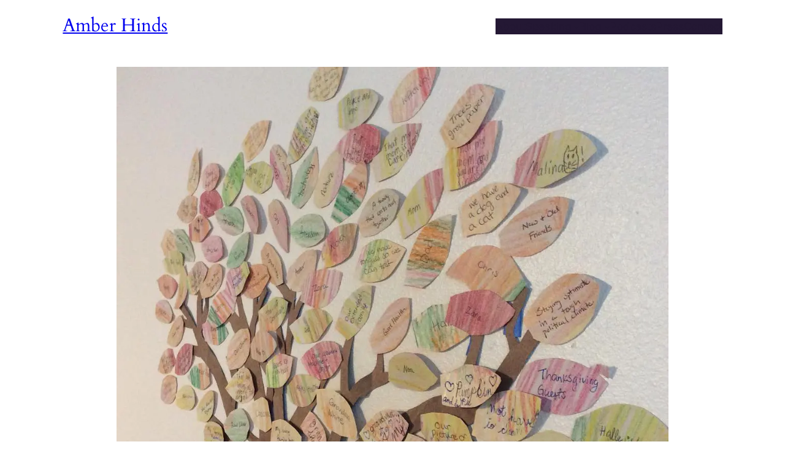

--- FILE ---
content_type: text/html; charset=UTF-8
request_url: https://amberhinds.com/2016/12/thankful-tree-a-favorite-holiday-tradition/
body_size: 22872
content:
<!DOCTYPE html>
<html lang="en-US">
<head>
	<meta charset="UTF-8" />
	<meta name="viewport" content="width=device-width, initial-scale=1" />
<meta name='robots' content='index, follow, max-image-preview:large, max-snippet:-1, max-video-preview:-1' />
	<style>img:is([sizes="auto" i], [sizes^="auto," i]) { contain-intrinsic-size: 3000px 1500px }</style>
	
	<!-- This site is optimized with the Yoast SEO plugin v26.8 - https://yoast.com/product/yoast-seo-wordpress/ -->
	<link rel="canonical" href="https://amberhinds.com/2016/12/thankful-tree-a-favorite-holiday-tradition/" />
	<meta property="og:locale" content="en_US" />
	<meta property="og:type" content="article" />
	<meta property="og:title" content="Thankful Tree: A Favorite Holiday Tradition - Amber Hinds" />
	<meta property="og:description" content="I never finished posting online about #30daysofthanks but we did it at home. This year was especially wonderful as we had guests for Thanksgiving so they added some leaves to our tree too. ❤️ Our #thankful tree is one of my favorite holiday traditions. &#8212;&#8212; #thankfulall30 #thanksgiving #familytradition #gratitude &nbsp;" />
	<meta property="og:url" content="https://amberhinds.com/2016/12/thankful-tree-a-favorite-holiday-tradition/" />
	<meta property="og:site_name" content="Amber Hinds" />
	<meta property="article:published_time" content="2016-12-12T00:42:12+00:00" />
	<meta property="article:modified_time" content="2024-01-02T05:27:23+00:00" />
	<meta property="og:image" content="https://amberhinds.com/wp-content/uploads/2024/01/15306796_374695592877658_4347358595566796800_n.jpg" />
	<meta property="og:image:width" content="1080" />
	<meta property="og:image:height" content="1080" />
	<meta property="og:image:type" content="image/jpeg" />
	<meta name="author" content="Amber Hinds" />
	<meta name="twitter:card" content="summary_large_image" />
	<meta name="twitter:creator" content="@aucoeurblog" />
	<meta name="twitter:site" content="@aucoeurblog" />
	<meta name="twitter:label1" content="Written by" />
	<meta name="twitter:data1" content="Amber Hinds" />
	<script type="application/ld+json" class="yoast-schema-graph">{"@context":"https://schema.org","@graph":[{"@type":"Article","@id":"https://amberhinds.com/2016/12/thankful-tree-a-favorite-holiday-tradition/#article","isPartOf":{"@id":"https://amberhinds.com/2016/12/thankful-tree-a-favorite-holiday-tradition/"},"author":{"name":"Amber Hinds","@id":"https://amberhinds.com/#/schema/person/952d3d672441ef397ee680824bb66ab4"},"headline":"Thankful Tree: A Favorite Holiday Tradition","datePublished":"2016-12-12T00:42:12+00:00","dateModified":"2024-01-02T05:27:23+00:00","mainEntityOfPage":{"@id":"https://amberhinds.com/2016/12/thankful-tree-a-favorite-holiday-tradition/"},"wordCount":55,"publisher":{"@id":"https://amberhinds.com/#/schema/person/952d3d672441ef397ee680824bb66ab4"},"image":{"@id":"https://amberhinds.com/2016/12/thankful-tree-a-favorite-holiday-tradition/#primaryimage"},"thumbnailUrl":"https://amberhinds.com/wp-content/uploads/2024/01/15306796_374695592877658_4347358595566796800_n.jpg","articleSection":["Shorts"],"inLanguage":"en-US"},{"@type":"WebPage","@id":"https://amberhinds.com/2016/12/thankful-tree-a-favorite-holiday-tradition/","url":"https://amberhinds.com/2016/12/thankful-tree-a-favorite-holiday-tradition/","name":"Thankful Tree: A Favorite Holiday Tradition - Amber Hinds","isPartOf":{"@id":"https://amberhinds.com/#website"},"primaryImageOfPage":{"@id":"https://amberhinds.com/2016/12/thankful-tree-a-favorite-holiday-tradition/#primaryimage"},"image":{"@id":"https://amberhinds.com/2016/12/thankful-tree-a-favorite-holiday-tradition/#primaryimage"},"thumbnailUrl":"https://amberhinds.com/wp-content/uploads/2024/01/15306796_374695592877658_4347358595566796800_n.jpg","datePublished":"2016-12-12T00:42:12+00:00","dateModified":"2024-01-02T05:27:23+00:00","breadcrumb":{"@id":"https://amberhinds.com/2016/12/thankful-tree-a-favorite-holiday-tradition/#breadcrumb"},"inLanguage":"en-US","potentialAction":[{"@type":"ReadAction","target":["https://amberhinds.com/2016/12/thankful-tree-a-favorite-holiday-tradition/"]}]},{"@type":"ImageObject","inLanguage":"en-US","@id":"https://amberhinds.com/2016/12/thankful-tree-a-favorite-holiday-tradition/#primaryimage","url":"https://amberhinds.com/wp-content/uploads/2024/01/15306796_374695592877658_4347358595566796800_n.jpg","contentUrl":"https://amberhinds.com/wp-content/uploads/2024/01/15306796_374695592877658_4347358595566796800_n.jpg","width":1080,"height":1080},{"@type":"BreadcrumbList","@id":"https://amberhinds.com/2016/12/thankful-tree-a-favorite-holiday-tradition/#breadcrumb","itemListElement":[{"@type":"ListItem","position":1,"name":"Home","item":"https://amberhinds.com/"},{"@type":"ListItem","position":2,"name":"Blog","item":"https://amberhinds.com/blog/"},{"@type":"ListItem","position":3,"name":"Thankful Tree: A Favorite Holiday Tradition"}]},{"@type":"WebSite","@id":"https://amberhinds.com/#website","url":"https://amberhinds.com/","name":"Amber Hinds","description":"Entrepreneur - Accessibility Advocate - Speaker","publisher":{"@id":"https://amberhinds.com/#/schema/person/952d3d672441ef397ee680824bb66ab4"},"potentialAction":[{"@type":"SearchAction","target":{"@type":"EntryPoint","urlTemplate":"https://amberhinds.com/?s={search_term_string}"},"query-input":{"@type":"PropertyValueSpecification","valueRequired":true,"valueName":"search_term_string"}}],"inLanguage":"en-US"},{"@type":["Person","Organization"],"@id":"https://amberhinds.com/#/schema/person/952d3d672441ef397ee680824bb66ab4","name":"Amber Hinds","image":{"@type":"ImageObject","inLanguage":"en-US","@id":"https://amberhinds.com/#/schema/person/image/","url":"https://amberhinds.com/wp-content/uploads/2024/03/amber-wpad-2022-shirt.jpg","contentUrl":"https://amberhinds.com/wp-content/uploads/2024/03/amber-wpad-2022-shirt.jpg","width":1183,"height":1183,"caption":"Amber Hinds"},"logo":{"@id":"https://amberhinds.com/#/schema/person/image/"},"description":"Amber Hinds is the CEO of Equalize Digital, a company specializing in WordPress accessibility and maker of the Accessibility Checker plugin. She has been working in the WordPress space since 2010 and is a recognized speaker and blogger on business, web accessibility, and parenting. Amber lives north of Austin, Texas with her husband (and business partner), Chris, and their four daughters. Learn more about Amber →"}]}</script>
	<!-- / Yoast SEO plugin. -->


<title>Thankful Tree: A Favorite Holiday Tradition - Amber Hinds</title><link rel="preload" href="https://amberhinds.com/wp-content/smush-webp/2024/01/15306796_374695592877658_4347358595566796800_n.jpg.webp" as="image" imagesrcset="https://amberhinds.com/wp-content/smush-webp/2024/01/15306796_374695592877658_4347358595566796800_n.jpg.webp 1080w, https://amberhinds.com/wp-content/smush-webp/2024/01/15306796_374695592877658_4347358595566796800_n-300x300.jpg.webp 300w, https://amberhinds.com/wp-content/smush-webp/2024/01/15306796_374695592877658_4347358595566796800_n-640x640.jpg.webp 640w, https://amberhinds.com/wp-content/smush-webp/2024/01/15306796_374695592877658_4347358595566796800_n-150x150.jpg.webp 150w, https://amberhinds.com/wp-content/smush-webp/2024/01/15306796_374695592877658_4347358595566796800_n-768x768.jpg.webp 768w, https://amberhinds.com/wp-content/smush-webp/2024/01/15306796_374695592877658_4347358595566796800_n-900x900.jpg.webp 900w" imagesizes="(max-width: 1080px) 100vw, 1080px" fetchpriority="high"><link rel="preload" href="https://amberhinds.com/wp-content/plugins/email-subscribers/lite/public/images/spinner.gif" as="image" fetchpriority="high">
<link rel="alternate" type="application/rss+xml" title="Amber Hinds &raquo; Feed" href="https://amberhinds.com/feed/" />
<style id='wp-block-site-title-inline-css'>
.wp-block-site-title{box-sizing:border-box}.wp-block-site-title :where(a){color:inherit;font-family:inherit;font-size:inherit;font-style:inherit;font-weight:inherit;letter-spacing:inherit;line-height:inherit;text-decoration:inherit}
</style>
<style id='wp-block-group-inline-css'>
.wp-block-group{box-sizing:border-box}:where(.wp-block-group.wp-block-group-is-layout-constrained){position:relative}
</style>
<style id='wp-block-navigation-link-inline-css'>
.wp-block-navigation .wp-block-navigation-item__label{overflow-wrap:break-word}.wp-block-navigation .wp-block-navigation-item__description{display:none}.link-ui-tools{border-top:1px solid #f0f0f0;padding:8px}.link-ui-block-inserter{padding-top:8px}.link-ui-block-inserter__back{margin-left:8px;text-transform:uppercase}

				.is-style-arrow-link .wp-block-navigation-item__label:after {
					content: "\2197";
					padding-inline-start: 0.25rem;
					vertical-align: middle;
					text-decoration: none;
					display: inline-block;
				}
</style>
<link rel='stylesheet' id='wp-block-navigation-css' href='https://amberhinds.com/wp-includes/blocks/navigation/style.min.css?ver=6.8.3' media='all' />
<style id='wp-block-post-featured-image-inline-css'>
.wp-block-post-featured-image{margin-left:0;margin-right:0}.wp-block-post-featured-image a{display:block;height:100%}.wp-block-post-featured-image :where(img){box-sizing:border-box;height:auto;max-width:100%;vertical-align:bottom;width:100%}.wp-block-post-featured-image.alignfull img,.wp-block-post-featured-image.alignwide img{width:100%}.wp-block-post-featured-image .wp-block-post-featured-image__overlay.has-background-dim{background-color:#000;inset:0;position:absolute}.wp-block-post-featured-image{position:relative}.wp-block-post-featured-image .wp-block-post-featured-image__overlay.has-background-gradient{background-color:initial}.wp-block-post-featured-image .wp-block-post-featured-image__overlay.has-background-dim-0{opacity:0}.wp-block-post-featured-image .wp-block-post-featured-image__overlay.has-background-dim-10{opacity:.1}.wp-block-post-featured-image .wp-block-post-featured-image__overlay.has-background-dim-20{opacity:.2}.wp-block-post-featured-image .wp-block-post-featured-image__overlay.has-background-dim-30{opacity:.3}.wp-block-post-featured-image .wp-block-post-featured-image__overlay.has-background-dim-40{opacity:.4}.wp-block-post-featured-image .wp-block-post-featured-image__overlay.has-background-dim-50{opacity:.5}.wp-block-post-featured-image .wp-block-post-featured-image__overlay.has-background-dim-60{opacity:.6}.wp-block-post-featured-image .wp-block-post-featured-image__overlay.has-background-dim-70{opacity:.7}.wp-block-post-featured-image .wp-block-post-featured-image__overlay.has-background-dim-80{opacity:.8}.wp-block-post-featured-image .wp-block-post-featured-image__overlay.has-background-dim-90{opacity:.9}.wp-block-post-featured-image .wp-block-post-featured-image__overlay.has-background-dim-100{opacity:1}.wp-block-post-featured-image:where(.alignleft,.alignright){width:100%}
</style>
<style id='wp-block-post-title-inline-css'>
.wp-block-post-title{box-sizing:border-box;word-break:break-word}.wp-block-post-title :where(a){display:inline-block;font-family:inherit;font-size:inherit;font-style:inherit;font-weight:inherit;letter-spacing:inherit;line-height:inherit;text-decoration:inherit}
</style>
<style id='wp-block-post-date-inline-css'>
.wp-block-post-date{box-sizing:border-box}
</style>
<style id='wp-block-post-terms-inline-css'>
.wp-block-post-terms{box-sizing:border-box}.wp-block-post-terms .wp-block-post-terms__separator{white-space:pre-wrap}

				.is-style-pill a,
				.is-style-pill span:not([class], [data-rich-text-placeholder]) {
					display: inline-block;
					background-color: var(--wp--preset--color--base-2);
					padding: 0.375rem 0.875rem;
					border-radius: var(--wp--preset--spacing--20);
				}

				.is-style-pill a:hover {
					background-color: var(--wp--preset--color--contrast-3);
				}
</style>
<style id='wp-block-post-content-inline-css'>
.wp-block-post-content{display:flow-root}
</style>
<style id='wp-block-heading-inline-css'>
h1.has-background,h2.has-background,h3.has-background,h4.has-background,h5.has-background,h6.has-background{padding:1.25em 2.375em}h1.has-text-align-left[style*=writing-mode]:where([style*=vertical-lr]),h1.has-text-align-right[style*=writing-mode]:where([style*=vertical-rl]),h2.has-text-align-left[style*=writing-mode]:where([style*=vertical-lr]),h2.has-text-align-right[style*=writing-mode]:where([style*=vertical-rl]),h3.has-text-align-left[style*=writing-mode]:where([style*=vertical-lr]),h3.has-text-align-right[style*=writing-mode]:where([style*=vertical-rl]),h4.has-text-align-left[style*=writing-mode]:where([style*=vertical-lr]),h4.has-text-align-right[style*=writing-mode]:where([style*=vertical-rl]),h5.has-text-align-left[style*=writing-mode]:where([style*=vertical-lr]),h5.has-text-align-right[style*=writing-mode]:where([style*=vertical-rl]),h6.has-text-align-left[style*=writing-mode]:where([style*=vertical-lr]),h6.has-text-align-right[style*=writing-mode]:where([style*=vertical-rl]){rotate:180deg}

				.is-style-asterisk:before {
					content: '';
					width: 1.5rem;
					height: 3rem;
					background: var(--wp--preset--color--contrast-2, currentColor);
					clip-path: path('M11.93.684v8.039l5.633-5.633 1.216 1.23-5.66 5.66h8.04v1.737H13.2l5.701 5.701-1.23 1.23-5.742-5.742V21h-1.737v-8.094l-5.77 5.77-1.23-1.217 5.743-5.742H.842V9.98h8.162l-5.701-5.7 1.23-1.231 5.66 5.66V.684h1.737Z');
					display: block;
				}

				/* Hide the asterisk if the heading has no content, to avoid using empty headings to display the asterisk only, which is an A11Y issue */
				.is-style-asterisk:empty:before {
					content: none;
				}

				.is-style-asterisk:-moz-only-whitespace:before {
					content: none;
				}

				.is-style-asterisk.has-text-align-center:before {
					margin: 0 auto;
				}

				.is-style-asterisk.has-text-align-right:before {
					margin-left: auto;
				}

				.rtl .is-style-asterisk.has-text-align-left:before {
					margin-right: auto;
				}
</style>
<style id='wp-block-post-author-inline-css'>
.wp-block-post-author{box-sizing:border-box;display:flex;flex-wrap:wrap}.wp-block-post-author__byline{font-size:.5em;margin-bottom:0;margin-top:0;width:100%}.wp-block-post-author__avatar{margin-right:1em}.wp-block-post-author__bio{font-size:.7em;margin-bottom:.7em}.wp-block-post-author__content{flex-basis:0;flex-grow:1}.wp-block-post-author__name{margin:0}
</style>
<style id='wp-block-spacer-inline-css'>
.wp-block-spacer{clear:both}
</style>
<style id='wp-block-separator-inline-css'>
@charset "UTF-8";.wp-block-separator{border:none;border-top:2px solid}:root :where(.wp-block-separator.is-style-dots){height:auto;line-height:1;text-align:center}:root :where(.wp-block-separator.is-style-dots):before{color:currentColor;content:"···";font-family:serif;font-size:1.5em;letter-spacing:2em;padding-left:2em}.wp-block-separator.is-style-dots{background:none!important;border:none!important}
</style>
<style id='wp-block-comments-inline-css'>
.wp-block-post-comments{box-sizing:border-box}.wp-block-post-comments .alignleft{float:left}.wp-block-post-comments .alignright{float:right}.wp-block-post-comments .navigation:after{clear:both;content:"";display:table}.wp-block-post-comments .commentlist{clear:both;list-style:none;margin:0;padding:0}.wp-block-post-comments .commentlist .comment{min-height:2.25em;padding-left:3.25em}.wp-block-post-comments .commentlist .comment p{font-size:1em;line-height:1.8;margin:1em 0}.wp-block-post-comments .commentlist .children{list-style:none;margin:0;padding:0}.wp-block-post-comments .comment-author{line-height:1.5}.wp-block-post-comments .comment-author .avatar{border-radius:1.5em;display:block;float:left;height:2.5em;margin-right:.75em;margin-top:.5em;width:2.5em}.wp-block-post-comments .comment-author cite{font-style:normal}.wp-block-post-comments .comment-meta{font-size:.875em;line-height:1.5}.wp-block-post-comments .comment-meta b{font-weight:400}.wp-block-post-comments .comment-meta .comment-awaiting-moderation{display:block;margin-bottom:1em;margin-top:1em}.wp-block-post-comments .comment-body .commentmetadata{font-size:.875em}.wp-block-post-comments .comment-form-author label,.wp-block-post-comments .comment-form-comment label,.wp-block-post-comments .comment-form-email label,.wp-block-post-comments .comment-form-url label{display:block;margin-bottom:.25em}.wp-block-post-comments .comment-form input:not([type=submit]):not([type=checkbox]),.wp-block-post-comments .comment-form textarea{box-sizing:border-box;display:block;width:100%}.wp-block-post-comments .comment-form-cookies-consent{display:flex;gap:.25em}.wp-block-post-comments .comment-form-cookies-consent #wp-comment-cookies-consent{margin-top:.35em}.wp-block-post-comments .comment-reply-title{margin-bottom:0}.wp-block-post-comments .comment-reply-title :where(small){font-size:var(--wp--preset--font-size--medium,smaller);margin-left:.5em}.wp-block-post-comments .reply{font-size:.875em;margin-bottom:1.4em}.wp-block-post-comments input:not([type=submit]),.wp-block-post-comments textarea{border:1px solid #949494;font-family:inherit;font-size:1em}.wp-block-post-comments input:not([type=submit]):not([type=checkbox]),.wp-block-post-comments textarea{padding:calc(.667em + 2px)}:where(.wp-block-post-comments input[type=submit]){border:none}.wp-block-comments{box-sizing:border-box}
</style>
<style id='wp-block-paragraph-inline-css'>
.is-small-text{font-size:.875em}.is-regular-text{font-size:1em}.is-large-text{font-size:2.25em}.is-larger-text{font-size:3em}.has-drop-cap:not(:focus):first-letter{float:left;font-size:8.4em;font-style:normal;font-weight:100;line-height:.68;margin:.05em .1em 0 0;text-transform:uppercase}body.rtl .has-drop-cap:not(:focus):first-letter{float:none;margin-left:.1em}p.has-drop-cap.has-background{overflow:hidden}:root :where(p.has-background){padding:1.25em 2.375em}:where(p.has-text-color:not(.has-link-color)) a{color:inherit}p.has-text-align-left[style*="writing-mode:vertical-lr"],p.has-text-align-right[style*="writing-mode:vertical-rl"]{rotate:180deg}
</style>
<style id='wp-block-post-template-inline-css'>
.wp-block-post-template{box-sizing:border-box;list-style:none;margin-bottom:0;margin-top:0;max-width:100%;padding:0}.wp-block-post-template.is-flex-container{display:flex;flex-direction:row;flex-wrap:wrap;gap:1.25em}.wp-block-post-template.is-flex-container>li{margin:0;width:100%}@media (min-width:600px){.wp-block-post-template.is-flex-container.is-flex-container.columns-2>li{width:calc(50% - .625em)}.wp-block-post-template.is-flex-container.is-flex-container.columns-3>li{width:calc(33.33333% - .83333em)}.wp-block-post-template.is-flex-container.is-flex-container.columns-4>li{width:calc(25% - .9375em)}.wp-block-post-template.is-flex-container.is-flex-container.columns-5>li{width:calc(20% - 1em)}.wp-block-post-template.is-flex-container.is-flex-container.columns-6>li{width:calc(16.66667% - 1.04167em)}}@media (max-width:600px){.wp-block-post-template-is-layout-grid.wp-block-post-template-is-layout-grid.wp-block-post-template-is-layout-grid.wp-block-post-template-is-layout-grid{grid-template-columns:1fr}}.wp-block-post-template-is-layout-constrained>li>.alignright,.wp-block-post-template-is-layout-flow>li>.alignright{float:right;margin-inline-end:0;margin-inline-start:2em}.wp-block-post-template-is-layout-constrained>li>.alignleft,.wp-block-post-template-is-layout-flow>li>.alignleft{float:left;margin-inline-end:2em;margin-inline-start:0}.wp-block-post-template-is-layout-constrained>li>.aligncenter,.wp-block-post-template-is-layout-flow>li>.aligncenter{margin-inline-end:auto;margin-inline-start:auto}
</style>
<link rel='stylesheet' id='wp-block-social-links-css' href='https://amberhinds.com/wp-includes/blocks/social-links/style.min.css?ver=6.8.3' media='all' />
<style id='wp-block-columns-inline-css'>
.wp-block-columns{align-items:normal!important;box-sizing:border-box;display:flex;flex-wrap:wrap!important}@media (min-width:782px){.wp-block-columns{flex-wrap:nowrap!important}}.wp-block-columns.are-vertically-aligned-top{align-items:flex-start}.wp-block-columns.are-vertically-aligned-center{align-items:center}.wp-block-columns.are-vertically-aligned-bottom{align-items:flex-end}@media (max-width:781px){.wp-block-columns:not(.is-not-stacked-on-mobile)>.wp-block-column{flex-basis:100%!important}}@media (min-width:782px){.wp-block-columns:not(.is-not-stacked-on-mobile)>.wp-block-column{flex-basis:0;flex-grow:1}.wp-block-columns:not(.is-not-stacked-on-mobile)>.wp-block-column[style*=flex-basis]{flex-grow:0}}.wp-block-columns.is-not-stacked-on-mobile{flex-wrap:nowrap!important}.wp-block-columns.is-not-stacked-on-mobile>.wp-block-column{flex-basis:0;flex-grow:1}.wp-block-columns.is-not-stacked-on-mobile>.wp-block-column[style*=flex-basis]{flex-grow:0}:where(.wp-block-columns){margin-bottom:1.75em}:where(.wp-block-columns.has-background){padding:1.25em 2.375em}.wp-block-column{flex-grow:1;min-width:0;overflow-wrap:break-word;word-break:break-word}.wp-block-column.is-vertically-aligned-top{align-self:flex-start}.wp-block-column.is-vertically-aligned-center{align-self:center}.wp-block-column.is-vertically-aligned-bottom{align-self:flex-end}.wp-block-column.is-vertically-aligned-stretch{align-self:stretch}.wp-block-column.is-vertically-aligned-bottom,.wp-block-column.is-vertically-aligned-center,.wp-block-column.is-vertically-aligned-top{width:100%}
</style>
<style id='wp-block-library-inline-css'>
:root{--wp-admin-theme-color:#007cba;--wp-admin-theme-color--rgb:0,124,186;--wp-admin-theme-color-darker-10:#006ba1;--wp-admin-theme-color-darker-10--rgb:0,107,161;--wp-admin-theme-color-darker-20:#005a87;--wp-admin-theme-color-darker-20--rgb:0,90,135;--wp-admin-border-width-focus:2px;--wp-block-synced-color:#7a00df;--wp-block-synced-color--rgb:122,0,223;--wp-bound-block-color:var(--wp-block-synced-color)}@media (min-resolution:192dpi){:root{--wp-admin-border-width-focus:1.5px}}.wp-element-button{cursor:pointer}:root{--wp--preset--font-size--normal:16px;--wp--preset--font-size--huge:42px}:root .has-very-light-gray-background-color{background-color:#eee}:root .has-very-dark-gray-background-color{background-color:#313131}:root .has-very-light-gray-color{color:#eee}:root .has-very-dark-gray-color{color:#313131}:root .has-vivid-green-cyan-to-vivid-cyan-blue-gradient-background{background:linear-gradient(135deg,#00d084,#0693e3)}:root .has-purple-crush-gradient-background{background:linear-gradient(135deg,#34e2e4,#4721fb 50%,#ab1dfe)}:root .has-hazy-dawn-gradient-background{background:linear-gradient(135deg,#faaca8,#dad0ec)}:root .has-subdued-olive-gradient-background{background:linear-gradient(135deg,#fafae1,#67a671)}:root .has-atomic-cream-gradient-background{background:linear-gradient(135deg,#fdd79a,#004a59)}:root .has-nightshade-gradient-background{background:linear-gradient(135deg,#330968,#31cdcf)}:root .has-midnight-gradient-background{background:linear-gradient(135deg,#020381,#2874fc)}.has-regular-font-size{font-size:1em}.has-larger-font-size{font-size:2.625em}.has-normal-font-size{font-size:var(--wp--preset--font-size--normal)}.has-huge-font-size{font-size:var(--wp--preset--font-size--huge)}.has-text-align-center{text-align:center}.has-text-align-left{text-align:left}.has-text-align-right{text-align:right}#end-resizable-editor-section{display:none}.aligncenter{clear:both}.items-justified-left{justify-content:flex-start}.items-justified-center{justify-content:center}.items-justified-right{justify-content:flex-end}.items-justified-space-between{justify-content:space-between}.screen-reader-text{border:0;clip-path:inset(50%);height:1px;margin:-1px;overflow:hidden;padding:0;position:absolute;width:1px;word-wrap:normal!important}.screen-reader-text:focus{background-color:#ddd;clip-path:none;color:#444;display:block;font-size:1em;height:auto;left:5px;line-height:normal;padding:15px 23px 14px;text-decoration:none;top:5px;width:auto;z-index:100000}html :where(.has-border-color){border-style:solid}html :where([style*=border-top-color]){border-top-style:solid}html :where([style*=border-right-color]){border-right-style:solid}html :where([style*=border-bottom-color]){border-bottom-style:solid}html :where([style*=border-left-color]){border-left-style:solid}html :where([style*=border-width]){border-style:solid}html :where([style*=border-top-width]){border-top-style:solid}html :where([style*=border-right-width]){border-right-style:solid}html :where([style*=border-bottom-width]){border-bottom-style:solid}html :where([style*=border-left-width]){border-left-style:solid}html :where(img[class*=wp-image-]){height:auto;max-width:100%}:where(figure){margin:0 0 1em}html :where(.is-position-sticky){--wp-admin--admin-bar--position-offset:var(--wp-admin--admin-bar--height,0px)}@media screen and (max-width:600px){html :where(.is-position-sticky){--wp-admin--admin-bar--position-offset:0px}}
</style>
<link rel='stylesheet' id='rwc-pr-style-css' href='https://amberhinds.com/wp-content/plugins/roadwarriorwp-rwc-press-releases-ee213b5c8f4e/assets/css/style.css?ver=6.8.3' media='all' />
<style id='global-styles-inline-css'>
:root{--wp--preset--aspect-ratio--square: 1;--wp--preset--aspect-ratio--4-3: 4/3;--wp--preset--aspect-ratio--3-4: 3/4;--wp--preset--aspect-ratio--3-2: 3/2;--wp--preset--aspect-ratio--2-3: 2/3;--wp--preset--aspect-ratio--16-9: 16/9;--wp--preset--aspect-ratio--9-16: 9/16;--wp--preset--color--black: #000000;--wp--preset--color--cyan-bluish-gray: #abb8c3;--wp--preset--color--white: #ffffff;--wp--preset--color--pale-pink: #f78da7;--wp--preset--color--vivid-red: #cf2e2e;--wp--preset--color--luminous-vivid-orange: #ff6900;--wp--preset--color--luminous-vivid-amber: #fcb900;--wp--preset--color--light-green-cyan: #7bdcb5;--wp--preset--color--vivid-green-cyan: #00d084;--wp--preset--color--pale-cyan-blue: #8ed1fc;--wp--preset--color--vivid-cyan-blue: #0693e3;--wp--preset--color--vivid-purple: #9b51e0;--wp--preset--color--base: #ffffff;--wp--preset--color--base-2: #e4e2ea;--wp--preset--color--contrast: #241834;--wp--preset--color--contrast-2: #222222;--wp--preset--color--contrast-3: #a12172;--wp--preset--color--accent: #f2badd;--wp--preset--color--accent-2: #c2a990;--wp--preset--color--accent-3: #d8613c;--wp--preset--color--accent-4: #b1c5a4;--wp--preset--color--accent-5: #b5bdbc;--wp--preset--gradient--vivid-cyan-blue-to-vivid-purple: linear-gradient(135deg,rgba(6,147,227,1) 0%,rgb(155,81,224) 100%);--wp--preset--gradient--light-green-cyan-to-vivid-green-cyan: linear-gradient(135deg,rgb(122,220,180) 0%,rgb(0,208,130) 100%);--wp--preset--gradient--luminous-vivid-amber-to-luminous-vivid-orange: linear-gradient(135deg,rgba(252,185,0,1) 0%,rgba(255,105,0,1) 100%);--wp--preset--gradient--luminous-vivid-orange-to-vivid-red: linear-gradient(135deg,rgba(255,105,0,1) 0%,rgb(207,46,46) 100%);--wp--preset--gradient--very-light-gray-to-cyan-bluish-gray: linear-gradient(135deg,rgb(238,238,238) 0%,rgb(169,184,195) 100%);--wp--preset--gradient--cool-to-warm-spectrum: linear-gradient(135deg,rgb(74,234,220) 0%,rgb(151,120,209) 20%,rgb(207,42,186) 40%,rgb(238,44,130) 60%,rgb(251,105,98) 80%,rgb(254,248,76) 100%);--wp--preset--gradient--blush-light-purple: linear-gradient(135deg,rgb(255,206,236) 0%,rgb(152,150,240) 100%);--wp--preset--gradient--blush-bordeaux: linear-gradient(135deg,rgb(254,205,165) 0%,rgb(254,45,45) 50%,rgb(107,0,62) 100%);--wp--preset--gradient--luminous-dusk: linear-gradient(135deg,rgb(255,203,112) 0%,rgb(199,81,192) 50%,rgb(65,88,208) 100%);--wp--preset--gradient--pale-ocean: linear-gradient(135deg,rgb(255,245,203) 0%,rgb(182,227,212) 50%,rgb(51,167,181) 100%);--wp--preset--gradient--electric-grass: linear-gradient(135deg,rgb(202,248,128) 0%,rgb(113,206,126) 100%);--wp--preset--gradient--midnight: linear-gradient(135deg,rgb(2,3,129) 0%,rgb(40,116,252) 100%);--wp--preset--gradient--gradient-1: linear-gradient(to bottom, #cfcabe 0%, #F9F9F9 100%);--wp--preset--gradient--gradient-2: linear-gradient(to bottom, #C2A990 0%, #F9F9F9 100%);--wp--preset--gradient--gradient-3: linear-gradient(to bottom, #D8613C 0%, #F9F9F9 100%);--wp--preset--gradient--gradient-4: linear-gradient(to bottom, #B1C5A4 0%, #F9F9F9 100%);--wp--preset--gradient--gradient-5: linear-gradient(to bottom, #B5BDBC 0%, #F9F9F9 100%);--wp--preset--gradient--gradient-6: linear-gradient(to bottom, #A4A4A4 0%, #F9F9F9 100%);--wp--preset--gradient--gradient-7: linear-gradient(to bottom, #cfcabe 50%, #F9F9F9 50%);--wp--preset--gradient--gradient-8: linear-gradient(to bottom, #C2A990 50%, #F9F9F9 50%);--wp--preset--gradient--gradient-9: linear-gradient(to bottom, #D8613C 50%, #F9F9F9 50%);--wp--preset--gradient--gradient-10: linear-gradient(to bottom, #B1C5A4 50%, #F9F9F9 50%);--wp--preset--gradient--gradient-11: linear-gradient(to bottom, #B5BDBC 50%, #F9F9F9 50%);--wp--preset--gradient--gradient-12: linear-gradient(to bottom, #A4A4A4 50%, #F9F9F9 50%);--wp--preset--font-size--small: 0.9rem;--wp--preset--font-size--medium: 1.05rem;--wp--preset--font-size--large: clamp(1.39rem, 1.39rem + ((1vw - 0.2rem) * 0.767), 1.85rem);--wp--preset--font-size--x-large: clamp(1.85rem, 1.85rem + ((1vw - 0.2rem) * 1.083), 2.5rem);--wp--preset--font-size--xx-large: clamp(2.5rem, 2.5rem + ((1vw - 0.2rem) * 1.283), 3.27rem);--wp--preset--font-family--body: "Inter", sans-serif;--wp--preset--font-family--heading: Cardo;--wp--preset--font-family--system-sans-serif: -apple-system, BlinkMacSystemFont, avenir next, avenir, segoe ui, helvetica neue, helvetica, Cantarell, Ubuntu, roboto, noto, arial, sans-serif;--wp--preset--font-family--system-serif: Iowan Old Style, Apple Garamond, Baskerville, Times New Roman, Droid Serif, Times, Source Serif Pro, serif, Apple Color Emoji, Segoe UI Emoji, Segoe UI Symbol;--wp--preset--spacing--20: min(1.5rem, 2vw);--wp--preset--spacing--30: min(2.5rem, 3vw);--wp--preset--spacing--40: min(4rem, 5vw);--wp--preset--spacing--50: min(6.5rem, 8vw);--wp--preset--spacing--60: min(10.5rem, 13vw);--wp--preset--spacing--70: 3.38rem;--wp--preset--spacing--80: 5.06rem;--wp--preset--spacing--10: 1rem;--wp--preset--shadow--natural: 6px 6px 9px rgba(0, 0, 0, 0.2);--wp--preset--shadow--deep: 12px 12px 50px rgba(0, 0, 0, 0.4);--wp--preset--shadow--sharp: 6px 6px 0px rgba(0, 0, 0, 0.2);--wp--preset--shadow--outlined: 6px 6px 0px -3px rgba(255, 255, 255, 1), 6px 6px rgba(0, 0, 0, 1);--wp--preset--shadow--crisp: 6px 6px 0px rgba(0, 0, 0, 1);}:root { --wp--style--global--content-size: 620px;--wp--style--global--wide-size: 1280px; }:where(body) { margin: 0; }.wp-site-blocks { padding-top: var(--wp--style--root--padding-top); padding-bottom: var(--wp--style--root--padding-bottom); }.has-global-padding { padding-right: var(--wp--style--root--padding-right); padding-left: var(--wp--style--root--padding-left); }.has-global-padding > .alignfull { margin-right: calc(var(--wp--style--root--padding-right) * -1); margin-left: calc(var(--wp--style--root--padding-left) * -1); }.has-global-padding :where(:not(.alignfull.is-layout-flow) > .has-global-padding:not(.wp-block-block, .alignfull)) { padding-right: 0; padding-left: 0; }.has-global-padding :where(:not(.alignfull.is-layout-flow) > .has-global-padding:not(.wp-block-block, .alignfull)) > .alignfull { margin-left: 0; margin-right: 0; }.wp-site-blocks > .alignleft { float: left; margin-right: 2em; }.wp-site-blocks > .alignright { float: right; margin-left: 2em; }.wp-site-blocks > .aligncenter { justify-content: center; margin-left: auto; margin-right: auto; }:where(.wp-site-blocks) > * { margin-block-start: 1.2rem; margin-block-end: 0; }:where(.wp-site-blocks) > :first-child { margin-block-start: 0; }:where(.wp-site-blocks) > :last-child { margin-block-end: 0; }:root { --wp--style--block-gap: 1.2rem; }:root :where(.is-layout-flow) > :first-child{margin-block-start: 0;}:root :where(.is-layout-flow) > :last-child{margin-block-end: 0;}:root :where(.is-layout-flow) > *{margin-block-start: 1.2rem;margin-block-end: 0;}:root :where(.is-layout-constrained) > :first-child{margin-block-start: 0;}:root :where(.is-layout-constrained) > :last-child{margin-block-end: 0;}:root :where(.is-layout-constrained) > *{margin-block-start: 1.2rem;margin-block-end: 0;}:root :where(.is-layout-flex){gap: 1.2rem;}:root :where(.is-layout-grid){gap: 1.2rem;}.is-layout-flow > .alignleft{float: left;margin-inline-start: 0;margin-inline-end: 2em;}.is-layout-flow > .alignright{float: right;margin-inline-start: 2em;margin-inline-end: 0;}.is-layout-flow > .aligncenter{margin-left: auto !important;margin-right: auto !important;}.is-layout-constrained > .alignleft{float: left;margin-inline-start: 0;margin-inline-end: 2em;}.is-layout-constrained > .alignright{float: right;margin-inline-start: 2em;margin-inline-end: 0;}.is-layout-constrained > .aligncenter{margin-left: auto !important;margin-right: auto !important;}.is-layout-constrained > :where(:not(.alignleft):not(.alignright):not(.alignfull)){max-width: var(--wp--style--global--content-size);margin-left: auto !important;margin-right: auto !important;}.is-layout-constrained > .alignwide{max-width: var(--wp--style--global--wide-size);}body .is-layout-flex{display: flex;}.is-layout-flex{flex-wrap: wrap;align-items: center;}.is-layout-flex > :is(*, div){margin: 0;}body .is-layout-grid{display: grid;}.is-layout-grid > :is(*, div){margin: 0;}body{background-color: var(--wp--preset--color--base);color: var(--wp--preset--color--contrast-2);font-family: var(--wp--preset--font-family--body);font-size: var(--wp--preset--font-size--medium);font-style: normal;font-weight: 400;line-height: 1.55;--wp--style--root--padding-top: 0px;--wp--style--root--padding-right: var(--wp--preset--spacing--50);--wp--style--root--padding-bottom: 0px;--wp--style--root--padding-left: var(--wp--preset--spacing--50);}a:where(:not(.wp-element-button)){color: var(--wp--preset--color--contrast-3);font-family: var(--wp--preset--font-family--inclusive-sans);text-decoration: underline;}:root :where(a:where(:not(.wp-element-button)):hover){color: var(--wp--preset--color--contrast);text-decoration: none;}h1, h2, h3, h4, h5, h6{color: var(--wp--preset--color--contrast);font-family: var(--wp--preset--font-family--heading);font-style: normal;font-weight: 700;letter-spacing: 0.05em;line-height: 1.2;}h1{font-size: var(--wp--preset--font-size--xx-large);line-height: 1.15;}h2{font-size: var(--wp--preset--font-size--x-large);}h3{font-size: var(--wp--preset--font-size--large);}h4{font-size: clamp(1.1rem, 1.1rem + ((1vw - 0.2rem) * 0.767), 1.5rem);}h5{font-size: var(--wp--preset--font-size--medium);}h6{font-size: var(--wp--preset--font-size--small);}:root :where(.wp-element-button, .wp-block-button__link){background-color: var(--wp--preset--color--contrast-3);border-radius: .33rem;border-color: var(--wp--preset--color--contrast);border-width: 0;color: var(--wp--preset--color--base);font-family: var(--wp--preset--font-family--inclusive-sans);font-size: var(--wp--preset--font-size--small);font-style: normal;font-weight: 500;line-height: inherit;padding-top: 0.6rem;padding-right: 1rem;padding-bottom: 0.6rem;padding-left: 1rem;text-decoration: none;}:root :where(.wp-element-button:hover, .wp-block-button__link:hover){background-color: var(--wp--preset--color--contrast-2);border-color: var(--wp--preset--color--contrast-2);color: var(--wp--preset--color--base);}:root :where(.wp-element-button:focus, .wp-block-button__link:focus){background-color: var(--wp--preset--color--contrast-2);border-color: var(--wp--preset--color--contrast-2);color: var(--wp--preset--color--base);outline-color: var(--wp--preset--color--contrast);outline-offset: 2px;}:root :where(.wp-element-button:active, .wp-block-button__link:active){background-color: var(--wp--preset--color--contrast);color: var(--wp--preset--color--base);}:root :where(.wp-element-caption, .wp-block-audio figcaption, .wp-block-embed figcaption, .wp-block-gallery figcaption, .wp-block-image figcaption, .wp-block-table figcaption, .wp-block-video figcaption){color: var(--wp--preset--color--contrast);font-family: var(--wp--preset--font-family--literata);font-size: 0.8rem;font-style: italic;font-weight: 400;}.has-black-color{color: var(--wp--preset--color--black) !important;}.has-cyan-bluish-gray-color{color: var(--wp--preset--color--cyan-bluish-gray) !important;}.has-white-color{color: var(--wp--preset--color--white) !important;}.has-pale-pink-color{color: var(--wp--preset--color--pale-pink) !important;}.has-vivid-red-color{color: var(--wp--preset--color--vivid-red) !important;}.has-luminous-vivid-orange-color{color: var(--wp--preset--color--luminous-vivid-orange) !important;}.has-luminous-vivid-amber-color{color: var(--wp--preset--color--luminous-vivid-amber) !important;}.has-light-green-cyan-color{color: var(--wp--preset--color--light-green-cyan) !important;}.has-vivid-green-cyan-color{color: var(--wp--preset--color--vivid-green-cyan) !important;}.has-pale-cyan-blue-color{color: var(--wp--preset--color--pale-cyan-blue) !important;}.has-vivid-cyan-blue-color{color: var(--wp--preset--color--vivid-cyan-blue) !important;}.has-vivid-purple-color{color: var(--wp--preset--color--vivid-purple) !important;}.has-base-color{color: var(--wp--preset--color--base) !important;}.has-base-2-color{color: var(--wp--preset--color--base-2) !important;}.has-contrast-color{color: var(--wp--preset--color--contrast) !important;}.has-contrast-2-color{color: var(--wp--preset--color--contrast-2) !important;}.has-contrast-3-color{color: var(--wp--preset--color--contrast-3) !important;}.has-accent-color{color: var(--wp--preset--color--accent) !important;}.has-accent-2-color{color: var(--wp--preset--color--accent-2) !important;}.has-accent-3-color{color: var(--wp--preset--color--accent-3) !important;}.has-accent-4-color{color: var(--wp--preset--color--accent-4) !important;}.has-accent-5-color{color: var(--wp--preset--color--accent-5) !important;}.has-black-background-color{background-color: var(--wp--preset--color--black) !important;}.has-cyan-bluish-gray-background-color{background-color: var(--wp--preset--color--cyan-bluish-gray) !important;}.has-white-background-color{background-color: var(--wp--preset--color--white) !important;}.has-pale-pink-background-color{background-color: var(--wp--preset--color--pale-pink) !important;}.has-vivid-red-background-color{background-color: var(--wp--preset--color--vivid-red) !important;}.has-luminous-vivid-orange-background-color{background-color: var(--wp--preset--color--luminous-vivid-orange) !important;}.has-luminous-vivid-amber-background-color{background-color: var(--wp--preset--color--luminous-vivid-amber) !important;}.has-light-green-cyan-background-color{background-color: var(--wp--preset--color--light-green-cyan) !important;}.has-vivid-green-cyan-background-color{background-color: var(--wp--preset--color--vivid-green-cyan) !important;}.has-pale-cyan-blue-background-color{background-color: var(--wp--preset--color--pale-cyan-blue) !important;}.has-vivid-cyan-blue-background-color{background-color: var(--wp--preset--color--vivid-cyan-blue) !important;}.has-vivid-purple-background-color{background-color: var(--wp--preset--color--vivid-purple) !important;}.has-base-background-color{background-color: var(--wp--preset--color--base) !important;}.has-base-2-background-color{background-color: var(--wp--preset--color--base-2) !important;}.has-contrast-background-color{background-color: var(--wp--preset--color--contrast) !important;}.has-contrast-2-background-color{background-color: var(--wp--preset--color--contrast-2) !important;}.has-contrast-3-background-color{background-color: var(--wp--preset--color--contrast-3) !important;}.has-accent-background-color{background-color: var(--wp--preset--color--accent) !important;}.has-accent-2-background-color{background-color: var(--wp--preset--color--accent-2) !important;}.has-accent-3-background-color{background-color: var(--wp--preset--color--accent-3) !important;}.has-accent-4-background-color{background-color: var(--wp--preset--color--accent-4) !important;}.has-accent-5-background-color{background-color: var(--wp--preset--color--accent-5) !important;}.has-black-border-color{border-color: var(--wp--preset--color--black) !important;}.has-cyan-bluish-gray-border-color{border-color: var(--wp--preset--color--cyan-bluish-gray) !important;}.has-white-border-color{border-color: var(--wp--preset--color--white) !important;}.has-pale-pink-border-color{border-color: var(--wp--preset--color--pale-pink) !important;}.has-vivid-red-border-color{border-color: var(--wp--preset--color--vivid-red) !important;}.has-luminous-vivid-orange-border-color{border-color: var(--wp--preset--color--luminous-vivid-orange) !important;}.has-luminous-vivid-amber-border-color{border-color: var(--wp--preset--color--luminous-vivid-amber) !important;}.has-light-green-cyan-border-color{border-color: var(--wp--preset--color--light-green-cyan) !important;}.has-vivid-green-cyan-border-color{border-color: var(--wp--preset--color--vivid-green-cyan) !important;}.has-pale-cyan-blue-border-color{border-color: var(--wp--preset--color--pale-cyan-blue) !important;}.has-vivid-cyan-blue-border-color{border-color: var(--wp--preset--color--vivid-cyan-blue) !important;}.has-vivid-purple-border-color{border-color: var(--wp--preset--color--vivid-purple) !important;}.has-base-border-color{border-color: var(--wp--preset--color--base) !important;}.has-base-2-border-color{border-color: var(--wp--preset--color--base-2) !important;}.has-contrast-border-color{border-color: var(--wp--preset--color--contrast) !important;}.has-contrast-2-border-color{border-color: var(--wp--preset--color--contrast-2) !important;}.has-contrast-3-border-color{border-color: var(--wp--preset--color--contrast-3) !important;}.has-accent-border-color{border-color: var(--wp--preset--color--accent) !important;}.has-accent-2-border-color{border-color: var(--wp--preset--color--accent-2) !important;}.has-accent-3-border-color{border-color: var(--wp--preset--color--accent-3) !important;}.has-accent-4-border-color{border-color: var(--wp--preset--color--accent-4) !important;}.has-accent-5-border-color{border-color: var(--wp--preset--color--accent-5) !important;}.has-vivid-cyan-blue-to-vivid-purple-gradient-background{background: var(--wp--preset--gradient--vivid-cyan-blue-to-vivid-purple) !important;}.has-light-green-cyan-to-vivid-green-cyan-gradient-background{background: var(--wp--preset--gradient--light-green-cyan-to-vivid-green-cyan) !important;}.has-luminous-vivid-amber-to-luminous-vivid-orange-gradient-background{background: var(--wp--preset--gradient--luminous-vivid-amber-to-luminous-vivid-orange) !important;}.has-luminous-vivid-orange-to-vivid-red-gradient-background{background: var(--wp--preset--gradient--luminous-vivid-orange-to-vivid-red) !important;}.has-very-light-gray-to-cyan-bluish-gray-gradient-background{background: var(--wp--preset--gradient--very-light-gray-to-cyan-bluish-gray) !important;}.has-cool-to-warm-spectrum-gradient-background{background: var(--wp--preset--gradient--cool-to-warm-spectrum) !important;}.has-blush-light-purple-gradient-background{background: var(--wp--preset--gradient--blush-light-purple) !important;}.has-blush-bordeaux-gradient-background{background: var(--wp--preset--gradient--blush-bordeaux) !important;}.has-luminous-dusk-gradient-background{background: var(--wp--preset--gradient--luminous-dusk) !important;}.has-pale-ocean-gradient-background{background: var(--wp--preset--gradient--pale-ocean) !important;}.has-electric-grass-gradient-background{background: var(--wp--preset--gradient--electric-grass) !important;}.has-midnight-gradient-background{background: var(--wp--preset--gradient--midnight) !important;}.has-gradient-1-gradient-background{background: var(--wp--preset--gradient--gradient-1) !important;}.has-gradient-2-gradient-background{background: var(--wp--preset--gradient--gradient-2) !important;}.has-gradient-3-gradient-background{background: var(--wp--preset--gradient--gradient-3) !important;}.has-gradient-4-gradient-background{background: var(--wp--preset--gradient--gradient-4) !important;}.has-gradient-5-gradient-background{background: var(--wp--preset--gradient--gradient-5) !important;}.has-gradient-6-gradient-background{background: var(--wp--preset--gradient--gradient-6) !important;}.has-gradient-7-gradient-background{background: var(--wp--preset--gradient--gradient-7) !important;}.has-gradient-8-gradient-background{background: var(--wp--preset--gradient--gradient-8) !important;}.has-gradient-9-gradient-background{background: var(--wp--preset--gradient--gradient-9) !important;}.has-gradient-10-gradient-background{background: var(--wp--preset--gradient--gradient-10) !important;}.has-gradient-11-gradient-background{background: var(--wp--preset--gradient--gradient-11) !important;}.has-gradient-12-gradient-background{background: var(--wp--preset--gradient--gradient-12) !important;}.has-small-font-size{font-size: var(--wp--preset--font-size--small) !important;}.has-medium-font-size{font-size: var(--wp--preset--font-size--medium) !important;}.has-large-font-size{font-size: var(--wp--preset--font-size--large) !important;}.has-x-large-font-size{font-size: var(--wp--preset--font-size--x-large) !important;}.has-xx-large-font-size{font-size: var(--wp--preset--font-size--xx-large) !important;}.has-body-font-family{font-family: var(--wp--preset--font-family--body) !important;}.has-heading-font-family{font-family: var(--wp--preset--font-family--heading) !important;}.has-system-sans-serif-font-family{font-family: var(--wp--preset--font-family--system-sans-serif) !important;}.has-system-serif-font-family{font-family: var(--wp--preset--font-family--system-serif) !important;}/** Fix focus indicator **/

.wp-element-button:focus, .wp-block-button__link:focus {
	outline: 2px solid !important;
	outline-color: var(--wp--preset--color--contrast) !important;

}

/** Header styles **/
header nav .wp-block-navigation-item__content:hover {
	color: var(--wp--preset--color--contrast-3) !important;
}

.wp-block-navigation .has-child .wp-block-navigation__submenu-container {
	padding: 5px;
}

.wp-block-navigation__submenu-container  .wp-block-navigation-item__content:hover {
	color: var(--wp--preset--color--accent) !important;
}

/** Footer styles **/
.life-right-now {
	margin-bottom: -4rem !important;
	z-index:999;
}

.life-right-now .wp-block-post-featured-image .wp-block-post-featured-image__overlay.has-background-dim-10 {
	opacity:0;
}

.life-right-now .wp-block-post-featured-image .wp-block-post-featured-image__overlay.has-background-dim-10:hover {
	opacity:.3;
	outline: 2px solid var(--wp--preset--color--contrast-3);
	outline-offset: 2px;
}

/** Post Single **/
.single-post .wp-block-post-featured-image,
.single-post .wp-block-post-featured-image img {
	max-width: 900px !important;
	margin: 0 auto;
}

.single-post .wp-block-post-author__name {
	display:none;
}

.single-post .wp-block-post-author__bio { 
	margin-top:0;
}

/** Press List **/
.rwc-pr-list {
	padding-left:0;
}
.rwc-pr-list-item {
	list-style-type:none;
	display: grid;
    grid-template-columns: 1fr 4fr;
    grid-gap: 10px;
	border-bottom: 1px solid var(--wp--preset--color--base-2);
    margin-bottom: 28px;
}


.rwc-pr-list-item-image-align-left img {
	max-width:100%;
	height:auto;
}

.rwc-pr-list-item-content-align-left,
.rwc-pr-list-item-image-align-left {
    width: 100%;
    float: none;
}

.rwc-pr-list-title,
.rwc-pr-list-date {
	margin:0;
}



/** 2 column lists **/

@media screen and (min-width: 670px) {
.list-2col {
	display: grid;
    grid-template-columns: repeat(2, 1fr);
    grid-gap: 0 24px;
}
}

/** Mobile reverse **/

@media screen and (max-width: 781px) {
.mobile-reverse {
    display: flex;
    flex-direction: column-reverse;
}
}

/** Remove margin-bottom **/
.margin-bottom-0 {
	margin-bottom:0!important;
}

/** Fieldset Styles **/
fieldset {
    border: 0 !important;
    padding: 0 !important;
    margin: 10px 0 20px !important;
}

/** Icegram Styles **/
input[type="submit" i] {
    background-color: var(--wp--preset--color--contrast-3);
    border-radius: .33rem;
    border-color: var(--wp--preset--color--contrast);
    border-width: 0;
    color: var(--wp--preset--color--base);
    font-family: var(--wp--preset--font-family--inclusive-sans);
    font-size: var(--wp--preset--font-size--small);
    font-style: normal;
    font-weight: 500;
    line-height: inherit;
    padding-top: 0.6rem;
    padding-right: 1rem;
    padding-bottom: 0.6rem;
    padding-left: 1rem;
    text-decoration: none;
	margin-top: 20px !important;
}
input[type="submit" i]:hover {
    background-color: #000;
    cursor:pointer;
}

input#esfpx_email_0fe74ada6116e, input#esfpx_name_0fe74ada6116e {
    width: 100%;
	  padding: 10px;
    border-radius: 4px;
}

.gjs-row {
	margin-bottom: 0 !important;
}

.es_subscription_message.success {
	font-size: 20px !important;
}

.es_subscription_message.error {
  color: #a40000 !important;
  font-size: 20px !important;
  border: 2px solid;
  padding: 5px;
  margin-top: 10px;
  display: block;
  background: #fff;
}:where(.wp-site-blocks *:focus){outline-width:2px;outline-style:solid}
:root :where(.wp-block-navigation){font-weight: 500;}
:root :where(.wp-block-navigation a:where(:not(.wp-element-button))){text-decoration: none;}
:root :where(.wp-block-navigation a:where(:not(.wp-element-button)):hover){text-decoration: underline;}
:root :where(.wp-block-post-author){font-size: var(--wp--preset--font-size--small);}
:root :where(.wp-block-post-date){color: var(--wp--preset--color--contrast-2);font-size: var(--wp--preset--font-size--small);}
:root :where(.wp-block-post-date a:where(:not(.wp-element-button))){color: var(--wp--preset--color--contrast-2);text-decoration: none;}
:root :where(.wp-block-post-date a:where(:not(.wp-element-button)):hover){text-decoration: underline;}
:root :where(.wp-block-post-featured-image img, .wp-block-post-featured-image .block-editor-media-placeholder, .wp-block-post-featured-image .wp-block-post-featured-image__overlay){border-radius: var(--wp--preset--spacing--20);}
:root :where(.wp-block-post-terms){font-size: var(--wp--preset--font-size--small);}:root :where(.wp-block-post-terms .wp-block-post-terms__prefix){color: var(--wp--preset--color--contrast-2);}
:root :where(.wp-block-post-terms a:where(:not(.wp-element-button))){text-decoration: none;}
:root :where(.wp-block-post-terms a:where(:not(.wp-element-button)):hover){text-decoration: underline;}
:root :where(.wp-block-post-title a:where(:not(.wp-element-button))){text-decoration: none;}
:root :where(.wp-block-post-title a:where(:not(.wp-element-button)):hover){text-decoration: underline;}
:root :where(.wp-block-separator){border-color: currentColor;border-width: 0 0 1px 0;border-style: solid;color: var(--wp--preset--color--contrast);}:root :where(.wp-block-separator){}:root :where(.wp-block-separator:not(.is-style-wide):not(.is-style-dots):not(.alignwide):not(.alignfull)){width: var(--wp--preset--spacing--60)}
:root :where(.wp-block-site-title){font-family: var(--wp--preset--font-family--body);font-size: clamp(0.875rem, 0.875rem + ((1vw - 0.2rem) * 0.542), 1.2rem);font-style: normal;font-weight: 600;}
:root :where(.wp-block-site-title a:where(:not(.wp-element-button))){text-decoration: none;}
:root :where(.wp-block-site-title a:where(:not(.wp-element-button)):hover){text-decoration: none;}
</style>
<style id='core-block-supports-inline-css'>
.wp-elements-c115e8816a4b1c4beca03418d849c833 a:where(:not(.wp-element-button)){color:var(--wp--preset--color--contrast);}.wp-elements-c115e8816a4b1c4beca03418d849c833 a:where(:not(.wp-element-button)):hover{color:var(--wp--preset--color--contrast-3);}.wp-container-core-group-is-layout-47e5a185 > *{margin-block-start:0;margin-block-end:0;}.wp-container-core-group-is-layout-47e5a185 > * + *{margin-block-start:0px;margin-block-end:0;}.wp-container-core-group-is-layout-fbcf6490{gap:var(--wp--preset--spacing--20);}.wp-container-core-navigation-is-layout-895b67f6{flex-wrap:nowrap;gap:var(--wp--preset--spacing--20);justify-content:flex-end;}.wp-container-core-group-is-layout-b585a4aa{justify-content:space-between;}.wp-container-core-group-is-layout-dfe8e91f{gap:0.3em;justify-content:flex-start;}.wp-container-core-group-is-layout-6215b345{gap:var(--wp--preset--spacing--10);flex-direction:column;align-items:stretch;}.wp-container-core-post-content-is-layout-14cbd43d > :where(:not(.alignleft):not(.alignright):not(.alignfull)){max-width:620px;margin-left:auto !important;margin-right:auto !important;}.wp-container-core-post-content-is-layout-14cbd43d > .alignwide{max-width:1280px;}.wp-container-core-post-content-is-layout-14cbd43d .alignfull{max-width:none;}.wp-container-core-group-is-layout-80fb368b > .alignfull{margin-right:calc(var(--wp--preset--spacing--30) * -1);margin-left:calc(var(--wp--preset--spacing--30) * -1);}.wp-container-core-group-is-layout-7ececc86 > .alignfull{margin-right:calc(var(--wp--preset--spacing--30) * -1);margin-left:calc(var(--wp--preset--spacing--30) * -1);}.wp-container-core-post-template-is-layout-937c0865{grid-template-columns:repeat(5, minmax(0, 1fr));gap:var(--wp--preset--spacing--10);}.wp-elements-af86336f6d8953c317056eab898b1ad9 a:where(:not(.wp-element-button)){color:var(--wp--preset--color--base);}.wp-elements-af86336f6d8953c317056eab898b1ad9 a:where(:not(.wp-element-button)):hover{color:var(--wp--preset--color--accent);}.wp-elements-baa287f596b8624417b80c6ee018d316 a:where(:not(.wp-element-button)){color:var(--wp--preset--color--base-2);}.wp-container-core-social-links-is-layout-a89b3969{justify-content:center;}.wp-elements-cd8f31cf0ff5a65a5acb017ce25a549f a:where(:not(.wp-element-button)){color:var(--wp--preset--color--base);}.wp-elements-cd8f31cf0ff5a65a5acb017ce25a549f a:where(:not(.wp-element-button)):hover{color:var(--wp--preset--color--accent);}.wp-elements-13753c5402bebac61ecc69657f2347bf a:where(:not(.wp-element-button)){color:var(--wp--preset--color--base);}.wp-elements-13753c5402bebac61ecc69657f2347bf a:where(:not(.wp-element-button)):hover{color:var(--wp--preset--color--accent);}.wp-container-core-columns-is-layout-e83bed73{flex-wrap:nowrap;}
</style>
<style id='wp-block-template-skip-link-inline-css'>

		.skip-link.screen-reader-text {
			border: 0;
			clip-path: inset(50%);
			height: 1px;
			margin: -1px;
			overflow: hidden;
			padding: 0;
			position: absolute !important;
			width: 1px;
			word-wrap: normal !important;
		}

		.skip-link.screen-reader-text:focus {
			background-color: #eee;
			clip-path: none;
			color: #444;
			display: block;
			font-size: 1em;
			height: auto;
			left: 5px;
			line-height: normal;
			padding: 15px 23px 14px;
			text-decoration: none;
			top: 5px;
			width: auto;
			z-index: 100000;
		}
</style>
<link rel='stylesheet' id='anww-css' href='https://amberhinds.com/wp-content/plugins/accessibility-new-window-warnings/assets/css/accessibility-new-window-warnings-min.css?ver=1.2.0' media='all' />
<link rel='stylesheet' id='email-subscribers-css' href='https://amberhinds.com/wp-content/plugins/email-subscribers/lite/public/css/email-subscribers-public.css?ver=5.9.15' media='all' />
<link rel='stylesheet' id='srtf-blocks-editor-css-css' href='https://amberhinds.com/wp-content/plugins/screen-reader-text-format/dist/main.css?ver=0.2' media='all' />
<link rel='stylesheet' id='wp-components-css' href='https://amberhinds.com/wp-includes/css/dist/components/style.min.css?ver=6.8.3' media='all' />
<link rel='stylesheet' id='godaddy-styles-css' href='https://amberhinds.com/wp-content/mu-plugins/vendor/wpex/godaddy-launch/includes/Dependencies/GoDaddy/Styles/build/latest.css?ver=2.0.2' media='all' />
<script src="https://amberhinds.com/wp-includes/js/jquery/jquery.min.js?ver=3.7.1" id="jquery-core-js"></script>
<link rel="EditURI" type="application/rsd+xml" title="RSD" href="https://amberhinds.com/xmlrpc.php?rsd" />
<link rel="alternate" title="oEmbed (JSON)" type="application/json+oembed" href="https://amberhinds.com/wp-json/oembed/1.0/embed?url=https%3A%2F%2Famberhinds.com%2F2016%2F12%2Fthankful-tree-a-favorite-holiday-tradition%2F" />
<link rel="alternate" title="oEmbed (XML)" type="text/xml+oembed" href="https://amberhinds.com/wp-json/oembed/1.0/embed?url=https%3A%2F%2Famberhinds.com%2F2016%2F12%2Fthankful-tree-a-favorite-holiday-tradition%2F&#038;format=xml" />
<script type="importmap" id="wp-importmap">
{"imports":{"@wordpress\/interactivity":"https:\/\/amberhinds.com\/wp-includes\/js\/dist\/script-modules\/interactivity\/index.min.js?ver=55aebb6e0a16726baffb"}}
</script>
<script type="module" src="https://amberhinds.com/wp-includes/js/dist/script-modules/block-library/navigation/view.min.js?ver=61572d447d60c0aa5240" id="@wordpress/block-library/navigation/view-js-module" defer></script>
<link rel="modulepreload" href="https://amberhinds.com/wp-includes/js/dist/script-modules/interactivity/index.min.js?ver=55aebb6e0a16726baffb" id="@wordpress/interactivity-js-modulepreload"><style class='wp-fonts-local'>
@font-face{font-family:Inter;font-style:normal;font-weight:300 900;font-display:fallback;src:url('https://amberhinds.com/wp-content/themes/twentytwentyfour/assets/fonts/inter/Inter-VariableFont_slnt,wght.woff2') format('woff2');font-stretch:normal;}
@font-face{font-family:Cardo;font-style:normal;font-weight:400;font-display:fallback;src:url('https://amberhinds.com/wp-content/themes/twentytwentyfour/assets/fonts/cardo/cardo_normal_400.woff2') format('woff2');}
@font-face{font-family:Cardo;font-style:italic;font-weight:400;font-display:fallback;src:url('https://amberhinds.com/wp-content/themes/twentytwentyfour/assets/fonts/cardo/cardo_italic_400.woff2') format('woff2');}
@font-face{font-family:Cardo;font-style:normal;font-weight:700;font-display:fallback;src:url('https://amberhinds.com/wp-content/themes/twentytwentyfour/assets/fonts/cardo/cardo_normal_700.woff2') format('woff2');}
</style>
<link rel="icon" href="https://amberhinds.com/wp-content/smush-webp/2015/12/cropped-watercolor-150x150.png.webp" sizes="32x32" data-smush-webp-fallback="{&quot;href&quot;:&quot;https:\/\/amberhinds.com\/wp-content\/uploads\/2015\/12\/cropped-watercolor-150x150.png&quot;}" />
<link rel="icon" href="https://amberhinds.com/wp-content/smush-webp/2015/12/cropped-watercolor-300x300.png.webp" sizes="192x192" data-smush-webp-fallback="{&quot;href&quot;:&quot;https:\/\/amberhinds.com\/wp-content\/uploads\/2015\/12\/cropped-watercolor-300x300.png&quot;}" />
<link rel="apple-touch-icon" href="https://amberhinds.com/wp-content/smush-webp/2015/12/cropped-watercolor-300x300.png.webp" data-smush-webp-fallback="{&quot;href&quot;:&quot;https:\/\/amberhinds.com\/wp-content\/uploads\/2015\/12\/cropped-watercolor-300x300.png&quot;}" />
<meta name="msapplication-TileImage" content="https://amberhinds.com/wp-content/uploads/2015/12/cropped-watercolor-300x300.png" />
<style>.perfmatters-lazy-youtube{position:relative;width:100%;max-width:100%;height:0;padding-bottom:56.23%;overflow:hidden}.perfmatters-lazy-youtube img{position:absolute;top:0;right:0;bottom:0;left:0;display:block;width:100%;max-width:100%;height:auto;margin:auto;border:none;cursor:pointer;transition:.5s all;-webkit-transition:.5s all;-moz-transition:.5s all}.perfmatters-lazy-youtube img:hover{-webkit-filter:brightness(75%)}.perfmatters-lazy-youtube .play{position:absolute;top:50%;left:50%;right:auto;width:68px;height:48px;margin-left:-34px;margin-top:-24px;background:url(https://amberhinds.com/wp-content/plugins/perfmatters/img/youtube.svg) no-repeat;background-position:center;background-size:cover;pointer-events:none;filter:grayscale(1)}.perfmatters-lazy-youtube:hover .play{filter:grayscale(0)}.perfmatters-lazy-youtube iframe{position:absolute;top:0;left:0;width:100%;height:100%;z-index:99}.wp-has-aspect-ratio .wp-block-embed__wrapper{position:relative;}.wp-has-aspect-ratio .perfmatters-lazy-youtube{position:absolute;top:0;right:0;bottom:0;left:0;width:100%;height:100%;padding-bottom:0}.perfmatters-lazy.pmloaded,.perfmatters-lazy.pmloaded>img,.perfmatters-lazy>img.pmloaded,.perfmatters-lazy[data-ll-status=entered]{animation:500ms pmFadeIn}@keyframes pmFadeIn{0%{opacity:0}100%{opacity:1}}</style></head>

<body class="wp-singular post-template-default single single-post postid-18937 single-format-standard wp-embed-responsive wp-theme-twentytwentyfour wp-child-theme-amber2024">

<div class="wp-site-blocks"><header class="wp-block-template-part">
<div class="wp-block-group alignwide has-base-background-color has-background has-global-padding is-layout-constrained wp-block-group-is-layout-constrained" style="border-bottom-color:var(--wp--preset--color--base-2);border-bottom-width:2px;padding-top:20px;padding-bottom:20px">
<div class="wp-block-group alignwide is-content-justification-space-between is-layout-flex wp-container-core-group-is-layout-b585a4aa wp-block-group-is-layout-flex">
<div class="wp-block-group is-layout-flex wp-container-core-group-is-layout-fbcf6490 wp-block-group-is-layout-flex">
<div class="wp-block-group is-layout-flow wp-container-core-group-is-layout-47e5a185 wp-block-group-is-layout-flow"><p style="font-style:normal;font-weight:400;" class="has-link-color wp-elements-c115e8816a4b1c4beca03418d849c833 wp-block-site-title has-text-color has-contrast-color has-large-font-size has-heading-font-family"><a href="https://amberhinds.com" target="_self" rel="home">Amber Hinds</a></p></div>
</div>


<nav class="has-text-color has-contrast-color is-responsive items-justified-right no-wrap wp-block-navigation is-horizontal is-content-justification-right is-nowrap is-layout-flex wp-container-core-navigation-is-layout-895b67f6 wp-block-navigation-is-layout-flex" aria-label="Primary" 
		 data-wp-interactive="core/navigation" data-wp-context='{"overlayOpenedBy":{"click":false,"hover":false,"focus":false},"type":"overlay","roleAttribute":"","ariaLabel":"Menu"}'><button aria-haspopup="dialog" aria-label="Open menu" class="wp-block-navigation__responsive-container-open" 
				data-wp-on-async--click="actions.openMenuOnClick"
				data-wp-on--keydown="actions.handleMenuKeydown"
			><svg width="24" height="24" xmlns="http://www.w3.org/2000/svg" viewBox="0 0 24 24" aria-hidden="true" focusable="false"><rect x="4" y="7.5" width="16" height="1.5" /><rect x="4" y="15" width="16" height="1.5" /></svg></button>
				<div class="wp-block-navigation__responsive-container  has-text-color has-base-color has-background has-contrast-background-color"  id="modal-1" 
				data-wp-class--has-modal-open="state.isMenuOpen"
				data-wp-class--is-menu-open="state.isMenuOpen"
				data-wp-watch="callbacks.initMenu"
				data-wp-on--keydown="actions.handleMenuKeydown"
				data-wp-on-async--focusout="actions.handleMenuFocusout"
				tabindex="-1"
			>
					<div class="wp-block-navigation__responsive-close" tabindex="-1">
						<div class="wp-block-navigation__responsive-dialog" 
				data-wp-bind--aria-modal="state.ariaModal"
				data-wp-bind--aria-label="state.ariaLabel"
				data-wp-bind--role="state.roleAttribute"
			>
							<button aria-label="Close menu" class="wp-block-navigation__responsive-container-close" 
				data-wp-on-async--click="actions.closeMenuOnClick"
			><svg xmlns="http://www.w3.org/2000/svg" viewBox="0 0 24 24" width="24" height="24" aria-hidden="true" focusable="false"><path d="m13.06 12 6.47-6.47-1.06-1.06L12 10.94 5.53 4.47 4.47 5.53 10.94 12l-6.47 6.47 1.06 1.06L12 13.06l6.47 6.47 1.06-1.06L13.06 12Z"></path></svg></button>
							<div class="wp-block-navigation__responsive-container-content" 
				data-wp-watch="callbacks.focusFirstElement"
			 id="modal-1-content">
								<ul class="wp-block-navigation__container has-text-color has-contrast-color is-responsive items-justified-right no-wrap wp-block-navigation"><li class=" wp-block-navigation-item menu-item menu-item-type-post_type menu-item-object-page is-style-default wp-block-navigation-link"><a class="wp-block-navigation-item__content"  href="https://amberhinds.com/about/" title=""><span class="wp-block-navigation-item__label">About</span></a></li><li data-wp-context="{ &quot;submenuOpenedBy&quot;: { &quot;click&quot;: false, &quot;hover&quot;: false, &quot;focus&quot;: false }, &quot;type&quot;: &quot;submenu&quot;, &quot;modal&quot;: null }" data-wp-interactive="core/navigation" data-wp-on--focusout="actions.handleMenuFocusout" data-wp-on--keydown="actions.handleMenuKeydown" data-wp-on-async--mouseenter="actions.openMenuOnHover" data-wp-on-async--mouseleave="actions.closeMenuOnHover" data-wp-watch="callbacks.initMenu" tabindex="-1" class="wp-block-navigation-item has-child open-on-hover-click  menu-item menu-item-type-post_type menu-item-object-page wp-block-navigation-submenu"><a class="wp-block-navigation-item__content" href="https://amberhinds.com/speaking/" title=""><span class="wp-block-navigation-item__label">Speaking</span></a><button data-wp-bind--aria-expanded="state.isMenuOpen" data-wp-on-async--click="actions.toggleMenuOnClick" aria-label="Speaking submenu" class="wp-block-navigation__submenu-icon wp-block-navigation-submenu__toggle" ><svg xmlns="http://www.w3.org/2000/svg" width="12" height="12" viewBox="0 0 12 12" fill="none" aria-hidden="true" focusable="false"><path d="M1.50002 4L6.00002 8L10.5 4" stroke-width="1.5"></path></svg></button><ul data-wp-on-async--focus="actions.openMenuOnFocus" class="wp-block-navigation__submenu-container has-text-color has-base-color has-background has-contrast-background-color  menu-item menu-item-type-post_type menu-item-object-page wp-block-navigation-submenu"><li class=" wp-block-navigation-item wp-block-navigation-link"><a class="wp-block-navigation-item__content"  href="https://amberhinds.com/speaking/"><span class="wp-block-navigation-item__label">Ask Me to Speak</span></a></li><li class=" wp-block-navigation-item wp-block-navigation-link"><a class="wp-block-navigation-item__content"  href="https://amberhinds.com/?page_id=21898"><span class="wp-block-navigation-item__label">Events</span></a></li></ul></li><li data-wp-context="{ &quot;submenuOpenedBy&quot;: { &quot;click&quot;: false, &quot;hover&quot;: false, &quot;focus&quot;: false }, &quot;type&quot;: &quot;submenu&quot;, &quot;modal&quot;: null }" data-wp-interactive="core/navigation" data-wp-on--focusout="actions.handleMenuFocusout" data-wp-on--keydown="actions.handleMenuKeydown" data-wp-on-async--mouseenter="actions.openMenuOnHover" data-wp-on-async--mouseleave="actions.closeMenuOnHover" data-wp-watch="callbacks.initMenu" tabindex="-1" class="wp-block-navigation-item has-child open-on-hover-click  menu-item menu-item-type-post_type menu-item-object-page wp-block-navigation-submenu"><a class="wp-block-navigation-item__content" href="https://amberhinds.com/blog/" title=""><span class="wp-block-navigation-item__label">Blog</span></a><button data-wp-bind--aria-expanded="state.isMenuOpen" data-wp-on-async--click="actions.toggleMenuOnClick" aria-label="Blog submenu" class="wp-block-navigation__submenu-icon wp-block-navigation-submenu__toggle" ><svg xmlns="http://www.w3.org/2000/svg" width="12" height="12" viewBox="0 0 12 12" fill="none" aria-hidden="true" focusable="false"><path d="M1.50002 4L6.00002 8L10.5 4" stroke-width="1.5"></path></svg></button><ul data-wp-on-async--focus="actions.openMenuOnFocus" class="wp-block-navigation__submenu-container has-text-color has-base-color has-background has-contrast-background-color  menu-item menu-item-type-post_type menu-item-object-page wp-block-navigation-submenu"><li class=" wp-block-navigation-item wp-block-navigation-link"><a class="wp-block-navigation-item__content"  href="https://amberhinds.com/blog/"><span class="wp-block-navigation-item__label">Read Posts</span></a></li><li class=" wp-block-navigation-item wp-block-navigation-link"><a class="wp-block-navigation-item__content"  href="https://amberhinds.com/category-archive/"><span class="wp-block-navigation-item__label">Find Posts by Category</span></a></li><li class=" wp-block-navigation-item wp-block-navigation-link"><a class="wp-block-navigation-item__content"  href="https://amberhinds.com/category/shorts/"><span class="wp-block-navigation-item__label">Shorts</span></a></li></ul></li><li class=" wp-block-navigation-item wp-block-navigation-link"><a class="wp-block-navigation-item__content"  href="https://amberhinds.com/?page_id=21899"><span class="wp-block-navigation-item__label">Podcasts</span></a></li><li class=" wp-block-navigation-item  menu-item menu-item-type-post_type menu-item-object-page wp-block-navigation-link"><a class="wp-block-navigation-item__content"  href="https://amberhinds.com/press/" title=""><span class="wp-block-navigation-item__label">Press</span></a></li><li class=" wp-block-navigation-item  menu-item menu-item-type-post_type menu-item-object-page wp-block-navigation-link"><a class="wp-block-navigation-item__content"  href="https://amberhinds.com/contact/" title=""><span class="wp-block-navigation-item__label">Contact</span></a></li></ul>
							</div>
						</div>
					</div>
				</div></nav></div>
</div>
</header>


<main class="wp-block-group alignfull is-layout-flow wp-block-group-is-layout-flow">
<div class="wp-block-group has-global-padding is-layout-constrained wp-block-group-is-layout-constrained" style="margin-bottom:var(--wp--preset--spacing--20);padding-top:var(--wp--preset--spacing--20)"><figure style="aspect-ratio:auto; margin-bottom:var(--wp--preset--spacing--40);" class="alignwide wp-block-post-featured-image"><img data-perfmatters-preload width="1080" height="1080" src="https://amberhinds.com/wp-content/smush-webp/2024/01/15306796_374695592877658_4347358595566796800_n.jpg.webp" class="attachment-post-thumbnail size-post-thumbnail wp-post-image" alt style="width:100%;height:100%;object-fit:cover;" decoding="async" fetchpriority="high" srcset="https://amberhinds.com/wp-content/smush-webp/2024/01/15306796_374695592877658_4347358595566796800_n.jpg.webp 1080w, https://amberhinds.com/wp-content/smush-webp/2024/01/15306796_374695592877658_4347358595566796800_n-300x300.jpg.webp 300w, https://amberhinds.com/wp-content/smush-webp/2024/01/15306796_374695592877658_4347358595566796800_n-640x640.jpg.webp 640w, https://amberhinds.com/wp-content/smush-webp/2024/01/15306796_374695592877658_4347358595566796800_n-150x150.jpg.webp 150w, https://amberhinds.com/wp-content/smush-webp/2024/01/15306796_374695592877658_4347358595566796800_n-768x768.jpg.webp 768w, https://amberhinds.com/wp-content/smush-webp/2024/01/15306796_374695592877658_4347358595566796800_n-900x900.jpg.webp 900w" sizes="(max-width: 1080px) 100vw, 1080px" data-smush-webp-fallback="{&quot;src&quot;:&quot;https:\/\/amberhinds.com\/wp-content\/uploads\/2024\/01\/15306796_374695592877658_4347358595566796800_n.jpg&quot;,&quot;srcset&quot;:&quot;https:\/\/amberhinds.com\/wp-content\/uploads\/2024\/01\/15306796_374695592877658_4347358595566796800_n.jpg 1080w, https:\/\/amberhinds.com\/wp-content\/uploads\/2024\/01\/15306796_374695592877658_4347358595566796800_n-300x300.jpg 300w, https:\/\/amberhinds.com\/wp-content\/uploads\/2024\/01\/15306796_374695592877658_4347358595566796800_n-640x640.jpg 640w, https:\/\/amberhinds.com\/wp-content\/uploads\/2024\/01\/15306796_374695592877658_4347358595566796800_n-150x150.jpg 150w, https:\/\/amberhinds.com\/wp-content\/uploads\/2024\/01\/15306796_374695592877658_4347358595566796800_n-768x768.jpg 768w, https:\/\/amberhinds.com\/wp-content\/uploads\/2024\/01\/15306796_374695592877658_4347358595566796800_n-900x900.jpg 900w&quot;}"></figure>


<div class="wp-block-group is-vertical is-content-justification-stretch is-layout-flex wp-container-core-group-is-layout-6215b345 wp-block-group-is-layout-flex" style="padding-top:0;padding-bottom:0"><h1 class="has-text-align-left wp-block-post-title has-x-large-font-size">Thankful Tree: A Favorite Holiday Tradition</h1>

<div class="wp-block-template-part">
<div class="wp-block-group has-global-padding is-layout-constrained wp-block-group-is-layout-constrained">
<div class="wp-block-group is-content-justification-left is-layout-flex wp-container-core-group-is-layout-dfe8e91f wp-block-group-is-layout-flex"><div class="wp-block-post-date"><time datetime="2016-12-11T18:42:12-06:00">Dec 11, 2016</time></div>

<div class="taxonomy-category wp-block-post-terms"><span class="wp-block-post-terms__prefix">in </span><a href="https://amberhinds.com/category/shorts/" rel="tag">Shorts</a></div>

</div>
</div>
</div></div>
</div>


<div class="entry-content alignfull wp-block-post-content has-global-padding is-layout-constrained wp-container-core-post-content-is-layout-14cbd43d wp-block-post-content-is-layout-constrained"><p>I never finished posting online about #30daysofthanks but we did it at home.  This year was especially wonderful as we had guests for Thanksgiving so they added some leaves to our tree too. ❤️ Our #thankful tree is one of my favorite holiday traditions. &#8212;&#8212; #thankfulall30 #thanksgiving #familytradition #gratitude</p>
<p>&nbsp;</p>
</div>


<div class="wp-block-group has-global-padding is-layout-constrained wp-block-group-is-layout-constrained" style="margin-top:var(--wp--preset--spacing--40);padding-bottom:var(--wp--preset--spacing--20)">


<div class="wp-block-group has-base-2-background-color has-background has-global-padding is-layout-constrained wp-container-core-group-is-layout-80fb368b wp-block-group-is-layout-constrained" style="border-radius:8px;padding-top:var(--wp--preset--spacing--30);padding-right:var(--wp--preset--spacing--30);padding-bottom:var(--wp--preset--spacing--30);padding-left:var(--wp--preset--spacing--30)">
<h2 class="wp-block-heading has-medium-font-size">About the Author</h2>


<div style="font-size:clamp(0.984rem, 0.984rem + ((1vw - 0.2rem) * 0.86), 1.5rem);" class="wp-block-post-author"><div class="wp-block-post-author__avatar"><img alt src="data:image/svg+xml,%3Csvg%20xmlns=&#039;http://www.w3.org/2000/svg&#039;%20width=&#039;48&#039;%20height=&#039;48&#039;%20viewBox=&#039;0%200%2048%2048&#039;%3E%3C/svg%3E" class="avatar avatar-48 photo perfmatters-lazy" height="48" width="48" decoding="async" data-src="https://secure.gravatar.com/avatar/56a8d2c4bd4d35b7288a581305eae5ced35c0d9c8d493dbc03c33d3700985ac1?s=48&#038;d=blank&#038;r=g" data-srcset="https://secure.gravatar.com/avatar/56a8d2c4bd4d35b7288a581305eae5ced35c0d9c8d493dbc03c33d3700985ac1?s=96&#038;d=blank&#038;r=g 2x" /></div><div class="wp-block-post-author__content"><p class="wp-block-post-author__name">Amber Hinds</p><p class="wp-block-post-author__bio">Amber Hinds is the CEO of <a href="https://equalizedigital.com">Equalize Digital</a>, a company specializing in WordPress accessibility and maker of the <a href="https://equalizedigital.com/accessibility-checker">Accessibility Checker plugin</a>. She has been working in the WordPress space since 2010 and is a recognized speaker and blogger on business, web accessibility, and parenting. Amber lives north of Austin, Texas with her husband (and business partner), Chris, and their four daughters. <a href="https://amberhinds.com/about">Learn more about Amber →</a></p></div></div></div>



<div class="wp-block-group has-global-padding is-layout-constrained wp-block-group-is-layout-constrained">
<div style="height:var(--wp--preset--spacing--40)" aria-hidden="true" class="wp-block-spacer"></div>



<hr class="wp-block-separator has-text-color has-accent-color has-alpha-channel-opacity has-accent-background-color has-background is-style-wide" style="margin-bottom:var(--wp--preset--spacing--40)"/>


</div>
</div>



<div class="wp-block-group has-background has-global-padding is-layout-constrained wp-container-core-group-is-layout-7ececc86 wp-block-group-is-layout-constrained" style="border-radius:0px;border-top-color:var(--wp--preset--color--accent);border-top-width:1px;border-right-style:none;border-right-width:0px;border-bottom-color:var(--wp--preset--color--accent);border-bottom-width:1px;border-left-style:none;border-left-width:0px;background-color:#ffeff8;margin-top:var(--wp--preset--spacing--50);margin-bottom:var(--wp--preset--spacing--50);padding-top:var(--wp--preset--spacing--30);padding-right:var(--wp--preset--spacing--30);padding-bottom:var(--wp--preset--spacing--30);padding-left:var(--wp--preset--spacing--30)">
<h2 class="wp-block-heading has-large-font-size" style="margin-bottom:0px">Get Emailed About New Posts</h2>



<div class="emaillist" id="es_form_f3-n1"><form action="/2016/12/thankful-tree-a-favorite-holiday-tradition/#es_form_f3-n1" method="post" class="es_subscription_form es_shortcode_form  es_ajax_subscription_form" id="es_subscription_form_697b5339c3fe6" data-source="ig-es" data-form-id="3"><input type="hidden" name="esfpx_form_id" value="3" /><input type="hidden" name="esfpx_lists[]" value="288ad7fabd19" /><input type="hidden" name="es" value="subscribe" />
			<input type="hidden" name="esfpx_es_form_identifier" value="f3-n1" />
			<input type="hidden" name="esfpx_es_email_page" value="18937" />
			<input type="hidden" name="esfpx_es_email_page_url" value="https://amberhinds.com/2016/12/thankful-tree-a-favorite-holiday-tradition/" />
			<input type="hidden" name="esfpx_status" value="Unconfirmed" />
			<input type="hidden" name="esfpx_es-subscribe" id="es-subscribe-697b5339c3fe6" value="9652d50f1f" />
			<label style="position:absolute;top:-99999px;left:-99999px;z-index:-99;" aria-hidden="true"><span hidden>Please leave this field empty.</span><input type="email" name="esfpx_es_hp_email" class="es_required_field" tabindex="-1" autocomplete="-1" value="" /></label><style>form.es_subscription_form[data-form-id="3"] * { box-sizing: border-box; } body {margin: 0;}#ic34d{0:p;1:a;2:d;3:d;4:i;5:n;6:g;7::;8: ;9:1;10:4;11:p;12:x;13:;;14: ;15:w;16:i;17:d;18:t;19:h;20::;21: ;22:1;23:0;24:0;25:%;26:;;}form[data-form-id="3"] .es-form-field-container .gjs-row{display:flex;justify-content:flex-start;align-items:stretch;flex-wrap:nowrap;}form[data-form-id="3"] .es-form-field-container .gjs-cell{flex-grow:1;flex-basis:100%;}form[data-form-id="3"] .es-form-field-container .gjs-cell[data-highlightable="1"]:empty{border-top-width:1px;border-right-width:1px;border-bottom-width:1px;border-left-width:1px;border-top-style:dashed;border-right-style:dashed;border-bottom-style:dashed;border-left-style:dashed;border-top-color:rgb(204, 204, 204);border-right-color:rgb(204, 204, 204);border-bottom-color:rgb(204, 204, 204);border-left-color:rgb(204, 204, 204);border-image-source:initial;border-image-slice:initial;border-image-width:initial;border-image-outset:initial;border-image-repeat:initial;height:30px;}form[data-form-id="3"] .es-form-field-container .gjs-row .gjs-cell input[type="checkbox"], form[data-form-id="3"] .es-form-field-container .gjs-row .gjs-cell input[type="radio"]{margin-top:0px;margin-right:5px;margin-bottom:0px;margin-left:0px;width:auto;}form[data-form-id="3"] .es-form-field-container .gjs-row{margin-bottom:0.6em;}form[data-form-id="3"] .es-form-field-container label.es-field-label{display:block;}@media (max-width: 320px){form[data-form-id="3"] .es-form-field-container{padding-top:1rem;padding-right:1rem;padding-bottom:1rem;padding-left:1rem;}}</style><div class="es-form-field-container"><div class="gjs-row"></div><div class="gjs-row"></div><div class="gjs-row"></div><div class="gjs-cell"><label for="esfpx_name_0fe74ada6116e" class="es-field-label">Name</label><input type="text" name="esfpx_name" autocomplete="name" placeholder="" class="es-name" id="esfpx_name_0fe74ada6116e" /></div><div class="gjs-cell"><label for="esfpx_email_0fe74ada6116e" class="es-field-label">Email (Required)</label><input type="email" required class="es-email" name="esfpx_email" autocomplete="email" placeholder="" id="esfpx_email_0fe74ada6116e" /></div><fieldset id="ic34d" class="gjs-row"><div class="gjs-cell"><legend id="fieldset-legend-fix" class="es-field-label">What type of posts would you like to get notified about? (Required)</legend><div id="undefined" class="es-list"><div><label><input type="checkbox" class="pl-6 form-checkbox " name="esfpx_lists[]" value="ac95f3d9ac71"><span>WordPress</span></label></div><div><label><input type="checkbox" class="pl-6 form-checkbox " name="esfpx_lists[]" value="c4dfe0f151fc"><span>Business</span></label></div><div><label><input type="checkbox" class="pl-6 form-checkbox " name="esfpx_lists[]" value="c1e876a12681"><span>Life/Personal</span></label></div></div></fieldset><div class="gjs-row"><div class="gjs-cell"><input type="submit" name="submit" value="Subscribe" /></div></div></div><span class="es_spinner_image" id="spinner-image"><img data-perfmatters-preload width="32" height="32" src="https://amberhinds.com/wp-content/plugins/email-subscribers/lite/public/images/spinner.gif" alt="Loading" fetchpriority="high"></span></form><span class="es_subscription_message " id="es_subscription_message_697b5339c3fe6" role="alert" aria-live="assertive"></span></div>
</div>
</main>


<footer class="wp-block-template-part">
<div class="wp-block-group life-right-now has-global-padding is-layout-constrained wp-block-group-is-layout-constrained" style="margin-top:var(--wp--preset--spacing--30);margin-bottom:0px">
<h2 class="wp-block-heading has-text-align-center"><span class="text-format-sr-only">Footer</span></h2>



<h3 class="wp-block-heading has-text-align-center" style="font-size:clamp(0.875rem, 0.875rem + ((1vw - 0.2rem) * 0.625), 1.25rem);">Life Right Now</h3>



<div class="wp-block-query alignwide is-layout-flow wp-block-query-is-layout-flow">
<div class="wp-block-group is-layout-flow wp-block-group-is-layout-flow" style="margin-top:0;margin-bottom:-4rem;padding-top:0;padding-right:var(--wp--preset--spacing--10);padding-bottom:0;padding-left:var(--wp--preset--spacing--10)"><ul class="columns-5 alignfull wp-block-post-template is-layout-grid wp-container-core-post-template-is-layout-937c0865 wp-block-post-template-is-layout-grid"><li class="wp-block-post post-22354 post type-post status-publish format-standard has-post-thumbnail hentry category-shorts">
<figure style="aspect-ratio:1; padding-bottom:0;margin-bottom:0;" class="wp-block-post-featured-image"><a href="https://amberhinds.com/2026/01/modernizing-nostalgia/" target="_self"  ><img width="2000" height="1505" src="data:image/svg+xml,%3Csvg%20xmlns=&#039;http://www.w3.org/2000/svg&#039;%20width=&#039;2000&#039;%20height=&#039;1505&#039;%20viewBox=&#039;0%200%202000%201505&#039;%3E%3C/svg%3E" class="attachment-post-thumbnail size-post-thumbnail wp-post-image perfmatters-lazy" alt="Modernizing Nostalgia" style="border-radius:5px;width:100%;height:100%;object-fit:cover;" decoding="async" data-smush-webp-fallback="{&quot;src&quot;:&quot;https:\/\/amberhinds.com\/wp-content\/uploads\/2026\/01\/vcr.jpg&quot;,&quot;srcset&quot;:&quot;https:\/\/amberhinds.com\/wp-content\/uploads\/2026\/01\/vcr.jpg 2000w, https:\/\/amberhinds.com\/wp-content\/uploads\/2026\/01\/vcr-300x226.jpg 300w, https:\/\/amberhinds.com\/wp-content\/uploads\/2026\/01\/vcr-800x602.jpg 800w, https:\/\/amberhinds.com\/wp-content\/uploads\/2026\/01\/vcr-768x578.jpg 768w, https:\/\/amberhinds.com\/wp-content\/uploads\/2026\/01\/vcr-1536x1156.jpg 1536w&quot;}" data-src="https://amberhinds.com/wp-content/smush-webp/2026/01/vcr.jpg.webp" data-srcset="https://amberhinds.com/wp-content/smush-webp/2026/01/vcr.jpg.webp 2000w, https://amberhinds.com/wp-content/smush-webp/2026/01/vcr-300x226.jpg.webp 300w, https://amberhinds.com/wp-content/smush-webp/2026/01/vcr-800x602.jpg.webp 800w, https://amberhinds.com/wp-content/smush-webp/2026/01/vcr-768x578.jpg.webp 768w, https://amberhinds.com/wp-content/smush-webp/2026/01/vcr-1536x1156.jpg.webp 1536w" data-sizes="auto, (max-width: 2000px) 100vw, 2000px" /><span class="wp-block-post-featured-image__overlay has-background-dim has-background-dim-10 has-contrast-2-background-color" style="border-radius:5px" aria-hidden="true"></span></a></figure>
</li><li class="wp-block-post post-22334 post type-post status-publish format-standard has-post-thumbnail hentry category-shorts amber_post_location-texas">
<figure style="aspect-ratio:1; padding-bottom:0;margin-bottom:0;" class="wp-block-post-featured-image"><a href="https://amberhinds.com/2026/01/sweet-nephew-wade/" target="_self"  ><img width="1506" height="2000" src="data:image/svg+xml,%3Csvg%20xmlns=&#039;http://www.w3.org/2000/svg&#039;%20width=&#039;1506&#039;%20height=&#039;2000&#039;%20viewBox=&#039;0%200%201506%202000&#039;%3E%3C/svg%3E" class="attachment-post-thumbnail size-post-thumbnail wp-post-image perfmatters-lazy" alt="Sweet Nephew, Wade" style="border-radius:5px;width:100%;height:100%;object-fit:cover;" decoding="async" data-smush-webp-fallback="{&quot;src&quot;:&quot;https:\/\/amberhinds.com\/wp-content\/uploads\/2026\/01\/pxl_20260124_0116454709204349461025108499.jpg&quot;,&quot;srcset&quot;:&quot;https:\/\/amberhinds.com\/wp-content\/uploads\/2026\/01\/pxl_20260124_0116454709204349461025108499.jpg 1506w, https:\/\/amberhinds.com\/wp-content\/uploads\/2026\/01\/pxl_20260124_0116454709204349461025108499-226x300.jpg 226w, https:\/\/amberhinds.com\/wp-content\/uploads\/2026\/01\/pxl_20260124_0116454709204349461025108499-482x640.jpg 482w, https:\/\/amberhinds.com\/wp-content\/uploads\/2026\/01\/pxl_20260124_0116454709204349461025108499-768x1020.jpg 768w, https:\/\/amberhinds.com\/wp-content\/uploads\/2026\/01\/pxl_20260124_0116454709204349461025108499-1157x1536.jpg 1157w&quot;}" data-src="https://amberhinds.com/wp-content/smush-webp/2026/01/pxl_20260124_0116454709204349461025108499.jpg.webp" data-srcset="https://amberhinds.com/wp-content/smush-webp/2026/01/pxl_20260124_0116454709204349461025108499.jpg.webp 1506w, https://amberhinds.com/wp-content/smush-webp/2026/01/pxl_20260124_0116454709204349461025108499-226x300.jpg.webp 226w, https://amberhinds.com/wp-content/smush-webp/2026/01/pxl_20260124_0116454709204349461025108499-482x640.jpg.webp 482w, https://amberhinds.com/wp-content/smush-webp/2026/01/pxl_20260124_0116454709204349461025108499-768x1020.jpg.webp 768w, https://amberhinds.com/wp-content/smush-webp/2026/01/pxl_20260124_0116454709204349461025108499-1157x1536.jpg.webp 1157w" data-sizes="auto, (max-width: 1506px) 100vw, 1506px" /><span class="wp-block-post-featured-image__overlay has-background-dim has-background-dim-10 has-contrast-2-background-color" style="border-radius:5px" aria-hidden="true"></span></a></figure>
</li><li class="wp-block-post post-22351 post type-post status-publish format-standard has-post-thumbnail hentry category-shorts tag-zara amber_post_location-texas">
<figure style="aspect-ratio:1; padding-bottom:0;margin-bottom:0;" class="wp-block-post-featured-image"><a href="https://amberhinds.com/2026/01/zaras-thirteen-birthday/" target="_self"  ><img width="1506" height="2000" src="data:image/svg+xml,%3Csvg%20xmlns=&#039;http://www.w3.org/2000/svg&#039;%20width=&#039;1506&#039;%20height=&#039;2000&#039;%20viewBox=&#039;0%200%201506%202000&#039;%3E%3C/svg%3E" class="attachment-post-thumbnail size-post-thumbnail wp-post-image perfmatters-lazy" alt="Zara&#8217;s Thirteen Birthday" style="border-radius:5px;width:100%;height:100%;object-fit:cover;" decoding="async" data-smush-webp-fallback="{&quot;src&quot;:&quot;https:\/\/amberhinds.com\/wp-content\/uploads\/2026\/01\/pxl_20260103_0254089964525756400412881318.jpg&quot;,&quot;srcset&quot;:&quot;https:\/\/amberhinds.com\/wp-content\/uploads\/2026\/01\/pxl_20260103_0254089964525756400412881318.jpg 1506w, https:\/\/amberhinds.com\/wp-content\/uploads\/2026\/01\/pxl_20260103_0254089964525756400412881318-226x300.jpg 226w, https:\/\/amberhinds.com\/wp-content\/uploads\/2026\/01\/pxl_20260103_0254089964525756400412881318-482x640.jpg 482w, https:\/\/amberhinds.com\/wp-content\/uploads\/2026\/01\/pxl_20260103_0254089964525756400412881318-768x1020.jpg 768w, https:\/\/amberhinds.com\/wp-content\/uploads\/2026\/01\/pxl_20260103_0254089964525756400412881318-1157x1536.jpg 1157w&quot;}" data-src="https://amberhinds.com/wp-content/smush-webp/2026/01/pxl_20260103_0254089964525756400412881318.jpg.webp" data-srcset="https://amberhinds.com/wp-content/smush-webp/2026/01/pxl_20260103_0254089964525756400412881318.jpg.webp 1506w, https://amberhinds.com/wp-content/smush-webp/2026/01/pxl_20260103_0254089964525756400412881318-226x300.jpg.webp 226w, https://amberhinds.com/wp-content/smush-webp/2026/01/pxl_20260103_0254089964525756400412881318-482x640.jpg.webp 482w, https://amberhinds.com/wp-content/smush-webp/2026/01/pxl_20260103_0254089964525756400412881318-768x1020.jpg.webp 768w, https://amberhinds.com/wp-content/smush-webp/2026/01/pxl_20260103_0254089964525756400412881318-1157x1536.jpg.webp 1157w" data-sizes="auto, (max-width: 1506px) 100vw, 1506px" /><span class="wp-block-post-featured-image__overlay has-background-dim has-background-dim-10 has-contrast-2-background-color" style="border-radius:5px" aria-hidden="true"></span></a></figure>
</li><li class="wp-block-post post-22269 post type-post status-publish format-standard has-post-thumbnail hentry category-shorts amber_post_location-texas">
<figure style="aspect-ratio:1; padding-bottom:0;margin-bottom:0;" class="wp-block-post-featured-image"><a href="https://amberhinds.com/2025/01/cookie-season-is-here/" target="_self"  ><img width="1506" height="2000" src="data:image/svg+xml,%3Csvg%20xmlns=&#039;http://www.w3.org/2000/svg&#039;%20width=&#039;1506&#039;%20height=&#039;2000&#039;%20viewBox=&#039;0%200%201506%202000&#039;%3E%3C/svg%3E" class="attachment-post-thumbnail size-post-thumbnail wp-post-image perfmatters-lazy" alt="Cookie Season is here&#8230;" style="border-radius:5px;width:100%;height:100%;object-fit:cover;" decoding="async" data-smush-webp-fallback="{&quot;src&quot;:&quot;https:\/\/amberhinds.com\/wp-content\/uploads\/2025\/01\/pxl_20250115_0127055992163801685058035771.jpg&quot;,&quot;srcset&quot;:&quot;https:\/\/amberhinds.com\/wp-content\/uploads\/2025\/01\/pxl_20250115_0127055992163801685058035771.jpg 1506w, https:\/\/amberhinds.com\/wp-content\/uploads\/2025\/01\/pxl_20250115_0127055992163801685058035771-226x300.jpg 226w, https:\/\/amberhinds.com\/wp-content\/uploads\/2025\/01\/pxl_20250115_0127055992163801685058035771-482x640.jpg 482w, https:\/\/amberhinds.com\/wp-content\/uploads\/2025\/01\/pxl_20250115_0127055992163801685058035771-768x1020.jpg 768w, https:\/\/amberhinds.com\/wp-content\/uploads\/2025\/01\/pxl_20250115_0127055992163801685058035771-1157x1536.jpg 1157w&quot;}" data-src="https://amberhinds.com/wp-content/smush-webp/2025/01/pxl_20250115_0127055992163801685058035771.jpg.webp" data-srcset="https://amberhinds.com/wp-content/smush-webp/2025/01/pxl_20250115_0127055992163801685058035771.jpg.webp 1506w, https://amberhinds.com/wp-content/smush-webp/2025/01/pxl_20250115_0127055992163801685058035771-226x300.jpg.webp 226w, https://amberhinds.com/wp-content/smush-webp/2025/01/pxl_20250115_0127055992163801685058035771-482x640.jpg.webp 482w, https://amberhinds.com/wp-content/smush-webp/2025/01/pxl_20250115_0127055992163801685058035771-768x1020.jpg.webp 768w, https://amberhinds.com/wp-content/smush-webp/2025/01/pxl_20250115_0127055992163801685058035771-1157x1536.jpg.webp 1157w" data-sizes="auto, (max-width: 1506px) 100vw, 1506px" /><span class="wp-block-post-featured-image__overlay has-background-dim has-background-dim-10 has-contrast-2-background-color" style="border-radius:5px" aria-hidden="true"></span></a></figure>
</li><li class="wp-block-post post-22245 post type-post status-publish format-standard has-post-thumbnail hentry category-shorts tag-addie tag-vivienne">
<figure style="aspect-ratio:1; padding-bottom:0;margin-bottom:0;" class="wp-block-post-featured-image"><a href="https://amberhinds.com/2025/01/intro-to-gymnastics/" target="_self"  ><img width="1500" height="1500" src="data:image/svg+xml,%3Csvg%20xmlns=&#039;http://www.w3.org/2000/svg&#039;%20width=&#039;1500&#039;%20height=&#039;1500&#039;%20viewBox=&#039;0%200%201500%201500&#039;%3E%3C/svg%3E" class="attachment-post-thumbnail size-post-thumbnail wp-post-image perfmatters-lazy" alt="Intro to Gymnastics" style="border-radius:5px;width:100%;height:100%;object-fit:cover;" decoding="async" data-src="https://amberhinds.com/wp-content/uploads/2025/01/pxl_20250103_0130513292775286012740517090-e1736139194465.jpg" data-srcset="https://amberhinds.com/wp-content/uploads/2025/01/pxl_20250103_0130513292775286012740517090-e1736139194465.jpg 1500w, https://amberhinds.com/wp-content/uploads/2025/01/pxl_20250103_0130513292775286012740517090-e1736139194465-300x300.jpg 300w, https://amberhinds.com/wp-content/uploads/2025/01/pxl_20250103_0130513292775286012740517090-e1736139194465-640x640.jpg 640w, https://amberhinds.com/wp-content/uploads/2025/01/pxl_20250103_0130513292775286012740517090-e1736139194465-150x150.jpg 150w, https://amberhinds.com/wp-content/uploads/2025/01/pxl_20250103_0130513292775286012740517090-e1736139194465-768x768.jpg 768w, https://amberhinds.com/wp-content/uploads/2025/01/pxl_20250103_0130513292775286012740517090-e1736139194465-400x400.jpg 400w, https://amberhinds.com/wp-content/uploads/2025/01/pxl_20250103_0130513292775286012740517090-e1736139194465-600x600.jpg 600w" data-sizes="auto, (max-width: 1500px) 100vw, 1500px" /><span class="wp-block-post-featured-image__overlay has-background-dim has-background-dim-10 has-contrast-2-background-color" style="border-radius:5px" aria-hidden="true"></span></a></figure>
</li></ul></div>
</div>
</div>



<div class="wp-block-group footer-bottom has-base-color has-contrast-background-color has-text-color has-background has-link-color wp-elements-af86336f6d8953c317056eab898b1ad9 has-global-padding is-layout-constrained wp-block-group-is-layout-constrained" style="margin-top:0px;padding-top:var(--wp--preset--spacing--60);padding-bottom:var(--wp--preset--spacing--10)">
<h3 class="wp-block-heading has-text-align-center has-base-2-color has-text-color has-link-color has-x-large-font-size wp-elements-baa287f596b8624417b80c6ee018d316">Amber Hinds</h3>



<p class="has-text-align-center" style="letter-spacing:0.05rem">entrepreneur &#8211; accessibility advocate &#8211; speaker</p>



<ul class="wp-block-social-links has-normal-icon-size has-icon-color has-icon-background-color is-content-justification-center is-layout-flex wp-container-core-social-links-is-layout-a89b3969 wp-block-social-links-is-layout-flex"><li style="color: #241834; background-color: #ffffff; " class="wp-social-link wp-social-link-bluesky has-contrast-color has-base-background-color wp-block-social-link"><a href="https://bsky.app/profile/amberhinds.bsky.social" class="wp-block-social-link-anchor"><svg width="24" height="24" viewBox="0 0 24 24" version="1.1" xmlns="http://www.w3.org/2000/svg" aria-hidden="true" focusable="false"><path d="M6.3,4.2c2.3,1.7,4.8,5.3,5.7,7.2.9-1.9,3.4-5.4,5.7-7.2,1.7-1.3,4.3-2.2,4.3.9s-.4,5.2-.6,5.9c-.7,2.6-3.3,3.2-5.6,2.8,4,.7,5.1,3,2.9,5.3-5,5.2-6.7-2.8-6.7-2.8,0,0-1.7,8-6.7,2.8-2.2-2.3-1.2-4.6,2.9-5.3-2.3.4-4.9-.3-5.6-2.8-.2-.7-.6-5.3-.6-5.9,0-3.1,2.7-2.1,4.3-.9h0Z"></path></svg><span class="wp-block-social-link-label screen-reader-text">Amber on Bluesky</span></a></li>

<li style="color: #241834; background-color: #ffffff; " class="wp-social-link wp-social-link-facebook has-contrast-color has-base-background-color wp-block-social-link"><a href="https://www.facebook.com/hinds.amber" class="wp-block-social-link-anchor"><svg width="24" height="24" viewBox="0 0 24 24" version="1.1" xmlns="http://www.w3.org/2000/svg" aria-hidden="true" focusable="false"><path d="M12 2C6.5 2 2 6.5 2 12c0 5 3.7 9.1 8.4 9.9v-7H7.9V12h2.5V9.8c0-2.5 1.5-3.9 3.8-3.9 1.1 0 2.2.2 2.2.2v2.5h-1.3c-1.2 0-1.6.8-1.6 1.6V12h2.8l-.4 2.9h-2.3v7C18.3 21.1 22 17 22 12c0-5.5-4.5-10-10-10z"></path></svg><span class="wp-block-social-link-label screen-reader-text">Amber on Facebook</span></a></li>

<li style="color: #241834; background-color: #ffffff; " class="wp-social-link wp-social-link-github has-contrast-color has-base-background-color wp-block-social-link"><a href="https://github.com/amberhinds" class="wp-block-social-link-anchor"><svg width="24" height="24" viewBox="0 0 24 24" version="1.1" xmlns="http://www.w3.org/2000/svg" aria-hidden="true" focusable="false"><path d="M12,2C6.477,2,2,6.477,2,12c0,4.419,2.865,8.166,6.839,9.489c0.5,0.09,0.682-0.218,0.682-0.484 c0-0.236-0.009-0.866-0.014-1.699c-2.782,0.602-3.369-1.34-3.369-1.34c-0.455-1.157-1.11-1.465-1.11-1.465 c-0.909-0.62,0.069-0.608,0.069-0.608c1.004,0.071,1.532,1.03,1.532,1.03c0.891,1.529,2.341,1.089,2.91,0.833 c0.091-0.647,0.349-1.086,0.635-1.337c-2.22-0.251-4.555-1.111-4.555-4.943c0-1.091,0.39-1.984,1.03-2.682 C6.546,8.54,6.202,7.524,6.746,6.148c0,0,0.84-0.269,2.75,1.025C10.295,6.95,11.15,6.84,12,6.836 c0.85,0.004,1.705,0.114,2.504,0.336c1.909-1.294,2.748-1.025,2.748-1.025c0.546,1.376,0.202,2.394,0.1,2.646 c0.64,0.699,1.026,1.591,1.026,2.682c0,3.841-2.337,4.687-4.565,4.935c0.359,0.307,0.679,0.917,0.679,1.852 c0,1.335-0.012,2.415-0.012,2.741c0,0.269,0.18,0.579,0.688,0.481C19.138,20.161,22,16.416,22,12C22,6.477,17.523,2,12,2z"></path></svg><span class="wp-block-social-link-label screen-reader-text">Amber on GitHub</span></a></li>

<li style="color: #241834; background-color: #ffffff; " class="wp-social-link wp-social-link-linkedin has-contrast-color has-base-background-color wp-block-social-link"><a href="https://www.linkedin.com/in/amberhinds/" class="wp-block-social-link-anchor"><svg width="24" height="24" viewBox="0 0 24 24" version="1.1" xmlns="http://www.w3.org/2000/svg" aria-hidden="true" focusable="false"><path d="M19.7,3H4.3C3.582,3,3,3.582,3,4.3v15.4C3,20.418,3.582,21,4.3,21h15.4c0.718,0,1.3-0.582,1.3-1.3V4.3 C21,3.582,20.418,3,19.7,3z M8.339,18.338H5.667v-8.59h2.672V18.338z M7.004,8.574c-0.857,0-1.549-0.694-1.549-1.548 c0-0.855,0.691-1.548,1.549-1.548c0.854,0,1.547,0.694,1.547,1.548C8.551,7.881,7.858,8.574,7.004,8.574z M18.339,18.338h-2.669 v-4.177c0-0.996-0.017-2.278-1.387-2.278c-1.389,0-1.601,1.086-1.601,2.206v4.249h-2.667v-8.59h2.559v1.174h0.037 c0.356-0.675,1.227-1.387,2.526-1.387c2.703,0,3.203,1.779,3.203,4.092V18.338z"></path></svg><span class="wp-block-social-link-label screen-reader-text">Amber on LinkedIn</span></a></li>

<li style="color: #241834; background-color: #ffffff; " class="wp-social-link wp-social-link-mastodon has-contrast-color has-base-background-color wp-block-social-link"><a href="https://fosstodon.org/@amberhinds" class="wp-block-social-link-anchor"><svg width="24" height="24" viewBox="0 0 24 24" version="1.1" xmlns="http://www.w3.org/2000/svg" aria-hidden="true" focusable="false"><path d="M23.193 7.879c0-5.206-3.411-6.732-3.411-6.732C18.062.357 15.108.025 12.041 0h-.076c-3.068.025-6.02.357-7.74 1.147 0 0-3.411 1.526-3.411 6.732 0 1.192-.023 2.618.015 4.129.124 5.092.934 10.109 5.641 11.355 2.17.574 4.034.695 5.535.612 2.722-.15 4.25-.972 4.25-.972l-.09-1.975s-1.945.613-4.129.539c-2.165-.074-4.449-.233-4.799-2.891a5.499 5.499 0 0 1-.048-.745s2.125.52 4.817.643c1.646.075 3.19-.097 4.758-.283 3.007-.359 5.625-2.212 5.954-3.905.517-2.665.475-6.507.475-6.507zm-4.024 6.709h-2.497V8.469c0-1.29-.543-1.944-1.628-1.944-1.2 0-1.802.776-1.802 2.312v3.349h-2.483v-3.35c0-1.536-.602-2.312-1.802-2.312-1.085 0-1.628.655-1.628 1.944v6.119H4.832V8.284c0-1.289.328-2.313.987-3.07.68-.758 1.569-1.146 2.674-1.146 1.278 0 2.246.491 2.886 1.474L12 6.585l.622-1.043c.64-.983 1.608-1.474 2.886-1.474 1.104 0 1.994.388 2.674 1.146.658.757.986 1.781.986 3.07v6.304z"/></svg><span class="wp-block-social-link-label screen-reader-text">Amber on Mastodon</span></a></li>

<li style="color: #241834; background-color: #ffffff; " class="wp-social-link wp-social-link-wordpress has-contrast-color has-base-background-color wp-block-social-link"><a href="https://profiles.wordpress.org/alh0319/" class="wp-block-social-link-anchor"><svg width="24" height="24" viewBox="0 0 24 24" version="1.1" xmlns="http://www.w3.org/2000/svg" aria-hidden="true" focusable="false"><path d="M12.158,12.786L9.46,20.625c0.806,0.237,1.657,0.366,2.54,0.366c1.047,0,2.051-0.181,2.986-0.51 c-0.024-0.038-0.046-0.079-0.065-0.124L12.158,12.786z M3.009,12c0,3.559,2.068,6.634,5.067,8.092L3.788,8.341 C3.289,9.459,3.009,10.696,3.009,12z M18.069,11.546c0-1.112-0.399-1.881-0.741-2.48c-0.456-0.741-0.883-1.368-0.883-2.109 c0-0.826,0.627-1.596,1.51-1.596c0.04,0,0.078,0.005,0.116,0.007C16.472,3.904,14.34,3.009,12,3.009 c-3.141,0-5.904,1.612-7.512,4.052c0.211,0.007,0.41,0.011,0.579,0.011c0.94,0,2.396-0.114,2.396-0.114 C7.947,6.93,8.004,7.642,7.52,7.699c0,0-0.487,0.057-1.029,0.085l3.274,9.739l1.968-5.901l-1.401-3.838 C9.848,7.756,9.389,7.699,9.389,7.699C8.904,7.67,8.961,6.93,9.446,6.958c0,0,1.484,0.114,2.368,0.114 c0.94,0,2.397-0.114,2.397-0.114c0.485-0.028,0.542,0.684,0.057,0.741c0,0-0.488,0.057-1.029,0.085l3.249,9.665l0.897-2.996 C17.841,13.284,18.069,12.316,18.069,11.546z M19.889,7.686c0.039,0.286,0.06,0.593,0.06,0.924c0,0.912-0.171,1.938-0.684,3.22 l-2.746,7.94c2.673-1.558,4.47-4.454,4.47-7.771C20.991,10.436,20.591,8.967,19.889,7.686z M12,22C6.486,22,2,17.514,2,12 C2,6.486,6.486,2,12,2c5.514,0,10,4.486,10,10C22,17.514,17.514,22,12,22z"></path></svg><span class="wp-block-social-link-label screen-reader-text">Amber&#039;s WordPress dot org profile</span></a></li>

<li style="color: #241834; background-color: #ffffff; " class="wp-social-link wp-social-link-x has-contrast-color has-base-background-color wp-block-social-link"><a href="https://twitter.com/heyamberhinds" class="wp-block-social-link-anchor"><svg width="24" height="24" viewBox="0 0 24 24" version="1.1" xmlns="http://www.w3.org/2000/svg" aria-hidden="true" focusable="false"><path d="M13.982 10.622 20.54 3h-1.554l-5.693 6.618L8.745 3H3.5l6.876 10.007L3.5 21h1.554l6.012-6.989L15.868 21h5.245l-7.131-10.378Zm-2.128 2.474-.697-.997-5.543-7.93H8l4.474 6.4.697.996 5.815 8.318h-2.387l-4.745-6.787Z" /></svg><span class="wp-block-social-link-label screen-reader-text">Amber on X (Twitter)</span></a></li></ul>



<hr class="wp-block-separator alignfull has-text-color has-base-2-color has-alpha-channel-opacity has-base-2-background-color has-background is-style-wide" style="margin-top:var(--wp--preset--spacing--40)"/>



<div class="wp-block-columns alignwide is-layout-flex wp-container-core-columns-is-layout-e83bed73 wp-block-columns-is-layout-flex" style="border-top-style:none;border-top-width:0px;margin-top:0;padding-top:var(--wp--preset--spacing--10);padding-right:var(--wp--preset--spacing--10);padding-bottom:var(--wp--preset--spacing--10);padding-left:var(--wp--preset--spacing--10)">
<div class="wp-block-column is-layout-flow wp-block-column-is-layout-flow">
<p class="has-text-align-left has-base-color has-text-color has-link-color has-small-font-size wp-elements-cd8f31cf0ff5a65a5acb017ce25a549f">Copyright © 2009-2026 Amber Hinds<br>No Google tracking. No ads. <a href="https://amberhinds.com/privacy/" data-type="page" data-id="22019">100% privacy.</a><br></p>
</div>



<div class="wp-block-column is-layout-flow wp-block-column-is-layout-flow">
<p class="has-text-align-right has-base-color has-text-color has-link-color has-small-font-size wp-elements-13753c5402bebac61ecc69657f2347bf">Built in WordPress.<br>Accessibility tested with <a href="https://equalizedigital.com/accessibility-checker/?utm_source=amberhinds-com&amp;utm_medium=referral">Equalize Digital Accessibility Checker.</a></p>
</div>
</div>
</div>
</footer></div>
<script type="speculationrules">
{"prefetch":[{"source":"document","where":{"and":[{"href_matches":"\/*"},{"not":{"href_matches":["\/wp-*.php","\/wp-admin\/*","\/wp-content\/uploads\/*","\/wp-content\/*","\/wp-content\/plugins\/*","\/wp-content\/themes\/amber2024\/*","\/wp-content\/themes\/twentytwentyfour\/*","\/*\\?(.+)"]}},{"not":{"selector_matches":"a[rel~=\"nofollow\"]"}},{"not":{"selector_matches":".no-prefetch, .no-prefetch a"}}]},"eagerness":"conservative"}]}
</script>
    <script>
        document.addEventListener('DOMContentLoaded', function () {
            // Select the span element by its class and ID
            const subscriptionMessage = document.querySelector('span.es_subscription_message');

            if (subscriptionMessage) {
                // Add aria-live and role attributes for screen reader announcements
                subscriptionMessage.setAttribute('role', 'alert');
                subscriptionMessage.setAttribute('aria-live', 'assertive');
            }
        });
    </script>
        <script>
        document.addEventListener('DOMContentLoaded', function () {
            // Define WCAG AAA-compliant styles for the error message
            const errorStyles = `
                color: #7a0020; /* Dark red for contrast */
                background-color: #ffeff8; /* Light pink background */
                border: 2px solid #7a0020;
                padding: 0.5em;
                margin-top: 0.5em;
                font-size: 0.9em;
                border-radius: 4px;
            `;

            // Get the form, fieldset, and checkboxes
            const form = document.querySelector('form.es_subscription_form');
            const fieldset = document.querySelector('fieldset#ic34d');
            const checkboxes = fieldset ? fieldset.querySelectorAll('input[type="checkbox"]') : [];

            if (form && fieldset && checkboxes.length > 0) {
                // Get the error message container
                const errorMessage = fieldset.querySelector('#ic34d-error');

                // Add submit event listener to the form
                form.addEventListener('submit', function (event) {
                    // Check if at least one checkbox is selected
                    const isChecked = Array.from(checkboxes).some(checkbox => checkbox.checked);

                    if (!isChecked) {
                        // Prevent form submission
                        event.preventDefault();

                        // Update and show the error message
                        errorMessage.textContent = 'Please select at least one option to proceed.';
                        errorMessage.style.cssText = errorStyles;
                        errorMessage.style.display = 'block';

                        // Highlight the fieldset visually
                        fieldset.style.border = '2px solid #7a0020';

                        // Scroll into view and focus the fieldset for accessibility
                        fieldset.scrollIntoView({ behavior: 'smooth', block: 'center' });
                        fieldset.focus();
                    } else {
                        // Clear any previous error
                        errorMessage.style.display = 'none';
                        fieldset.style.border = 'none';
                    }
                });
            }
        });
    </script>
    <script id="wp-block-template-skip-link-js-after">
	( function() {
		var skipLinkTarget = document.querySelector( 'main' ),
			sibling,
			skipLinkTargetID,
			skipLink;

		// Early exit if a skip-link target can't be located.
		if ( ! skipLinkTarget ) {
			return;
		}

		/*
		 * Get the site wrapper.
		 * The skip-link will be injected in the beginning of it.
		 */
		sibling = document.querySelector( '.wp-site-blocks' );

		// Early exit if the root element was not found.
		if ( ! sibling ) {
			return;
		}

		// Get the skip-link target's ID, and generate one if it doesn't exist.
		skipLinkTargetID = skipLinkTarget.id;
		if ( ! skipLinkTargetID ) {
			skipLinkTargetID = 'wp--skip-link--target';
			skipLinkTarget.id = skipLinkTargetID;
		}

		// Create the skip link.
		skipLink = document.createElement( 'a' );
		skipLink.classList.add( 'skip-link', 'screen-reader-text' );
		skipLink.id = 'wp-skip-link';
		skipLink.href = '#' + skipLinkTargetID;
		skipLink.innerText = 'Skip to content';

		// Inject the skip link.
		sibling.parentElement.insertBefore( skipLink, sibling );
	}() );
	
</script>
<script id="anww-js-extra">
var anww_localized = {"opens_a_new_window":"opens a new window"};
</script>
<script src="https://amberhinds.com/wp-content/plugins/accessibility-new-window-warnings/assets/js/accessibility-new-window-warnings-min.js?ver=1.2.0" id="anww-js" defer></script>
<script id="email-subscribers-js-extra">
var es_data = {"messages":{"es_empty_email_notice":"Please enter email address","es_rate_limit_notice":"You need to wait for some time before subscribing again","es_single_optin_success_message":"Successfully Subscribed.","es_email_exists_notice":"Email Address already exists!","es_unexpected_error_notice":"Oops.. Unexpected error occurred.","es_invalid_email_notice":"Invalid email address","es_try_later_notice":"Please try after some time"},"es_ajax_url":"https:\/\/amberhinds.com\/wp-admin\/admin-ajax.php"};
</script>
<script src="https://amberhinds.com/wp-content/plugins/email-subscribers/lite/public/js/email-subscribers-public.js?ver=5.9.15" id="email-subscribers-js" defer></script>
<script id="smush-nextgen-fallback-js-extra">
var wp_smushit_nextgen_data = {"mode":"webp"};
</script>
<script src="https://amberhinds.com/wp-content/plugins/wp-smush-pro/app/assets/js/smush-nextgen-fallback.min.js?ver=3.23.2" id="smush-nextgen-fallback-js" defer></script>
<script src="https://amberhinds.com/wp-includes/js/dist/hooks.min.js?ver=4d63a3d491d11ffd8ac6" id="wp-hooks-js"></script>
<script src="https://amberhinds.com/wp-includes/js/dist/i18n.min.js?ver=5e580eb46a90c2b997e6" id="wp-i18n-js"></script>
<script id="wp-i18n-js-after">
wp.i18n.setLocaleData( { 'text direction\u0004ltr': [ 'ltr' ] } );
</script>
<script id="edac-frontend-fixes-js-extra">
var edac_frontend_fixes = [];
</script>
<script src="https://amberhinds.com/wp-content/plugins/accessibility-checker/build/frontendFixes.bundle.js?ver=1.36.0" id="edac-frontend-fixes-js" defer></script>
<script id="perfmatters-lazy-load-js-before">
window.lazyLoadOptions={elements_selector:"img[data-src],.perfmatters-lazy,.perfmatters-lazy-css-bg",thresholds:"0px 0px",class_loading:"pmloading",class_loaded:"pmloaded",callback_loaded:function(element){if(element.tagName==="IFRAME"){if(element.classList.contains("pmloaded")){if(typeof window.jQuery!="undefined"){if(jQuery.fn.fitVids){jQuery(element).parent().fitVids()}}}}}};window.addEventListener("LazyLoad::Initialized",function(e){var lazyLoadInstance=e.detail.instance;});function perfmattersLazyLoadYouTube(e){var t=document.createElement("iframe"),r="ID?";r+=0===e.dataset.query.length?"":e.dataset.query+"&",r+="autoplay=1",t.setAttribute("src",r.replace("ID",e.dataset.src)),e.dataset.referrerpolicy && t.setAttribute("referrerpolicy",e.dataset.referrerpolicy),t.setAttribute("frameborder","0"),t.setAttribute("allowfullscreen","1"),t.setAttribute("allow","accelerometer; autoplay; encrypted-media; gyroscope; picture-in-picture"),e.replaceChild(t,e.firstChild)}
</script>
<script async src="https://amberhinds.com/wp-content/plugins/perfmatters/js/lazyload.min.js?ver=2.5.6" id="perfmatters-lazy-load-js"></script>
		<script>'undefined'=== typeof _trfq || (window._trfq = []);'undefined'=== typeof _trfd && (window._trfd=[]),
                _trfd.push({'tccl.baseHost':'secureserver.net'}),
                _trfd.push({'ap':'wpaas_v2'},
                    {'server':'b85c76910dd2'},
                    {'pod':'c27-prod-p3-us-west-2'},
                                        {'xid':'45293238'},
                    {'wp':'6.8.3'},
                    {'php':'8.1.34'},
                    {'loggedin':'0'},
                    {'cdn':'1'},
                    {'builder':''},
                    {'theme':'twentytwentyfour'},
                    {'wds':'0'},
                    {'wp_alloptions_count':'740'},
                    {'wp_alloptions_bytes':'243938'},
                    {'gdl_coming_soon_page':'0'}
                    , {'appid':'604179'}                 );
            var trafficScript = document.createElement('script'); trafficScript.src = 'https://img1.wsimg.com/signals/js/clients/scc-c2/scc-c2.min.js'; window.document.head.appendChild(trafficScript);</script>
		<script>window.addEventListener('click', function (elem) { var _elem$target, _elem$target$dataset, _window, _window$_trfq; return (elem === null || elem === void 0 ? void 0 : (_elem$target = elem.target) === null || _elem$target === void 0 ? void 0 : (_elem$target$dataset = _elem$target.dataset) === null || _elem$target$dataset === void 0 ? void 0 : _elem$target$dataset.eid) && ((_window = window) === null || _window === void 0 ? void 0 : (_window$_trfq = _window._trfq) === null || _window$_trfq === void 0 ? void 0 : _window$_trfq.push(["cmdLogEvent", "click", elem.target.dataset.eid]));});</script>
		<script src="https://img1.wsimg.com/traffic-assets/js/tccl-tti.min.js" onload="window.tti.calculateTTI()" defer></script>
		</body>
</html>


--- FILE ---
content_type: text/css
request_url: https://amberhinds.com/wp-content/plugins/roadwarriorwp-rwc-press-releases-ee213b5c8f4e/assets/css/style.css?ver=6.8.3
body_size: -58
content:
.rwc-pr-list{
}
.rwc-pr-list:after{
  content: "";
  display: table;
  clear: both;
}

.rwc-pr-list-item{
	margin-bottom: 1em;
	list-style-type: none;
}
.rwc-pr-list-item:after{
  content: "";
  display: table;
  clear: both;
}

.rwc-pr-list-item-image{
}

.rwc-pr-list-item-image-align-left img,
.rwc-pr-list-item-image img{
	max-width: 100%;
	height:auto;
	display: block;
}

.rwc-pr-list-item-content{
	
}

.rwc-pr-pagination{
	margin-bottom: 1em;
}

.rwc-pr-pagination:after{
  content: "";
  display: table;
  clear: both;
}

.rwc-pr-pagination-next{
	float: right;
}

.rwc-pr-pagination-prev{
	float: left;
}

.rwc-pr-logo-grid {
	display: flex;
    flex-wrap: wrap;	
    justify-content: space-around;
}
.rwc-pr-logo-grid .rwc-pr-link {
	text-decoration: none;
	box-shadow: none;
	border: none;
}
.rwc-pr-logo-grid .rwc-pr-link:hover {
	text-decoration: none;
	box-shadow: none;
	border: none;
}
	

@media (min-width: 768px) {
	.rwc-pr-list-item-content-align-left{
		width: 75%;
		padding-left: 1em;
		float: right;
	}
	.rwc-pr-list-item-content-align-center {
		text-align: center;
	}
	.rwc-pr-list-item-content-full{
		padding-left: 0;
		width: 100%;
	}
	.rwc-pr-list-item-image-align-left{
		width: 25%;
		float: left;
	}
	.rwc-pr-list-item-image-align-center {
		width: 25%;
		margin: 0 auto;
	}
	.rwc-pr-list-item-image img{
		margin-bottom: 1em;
	}
}